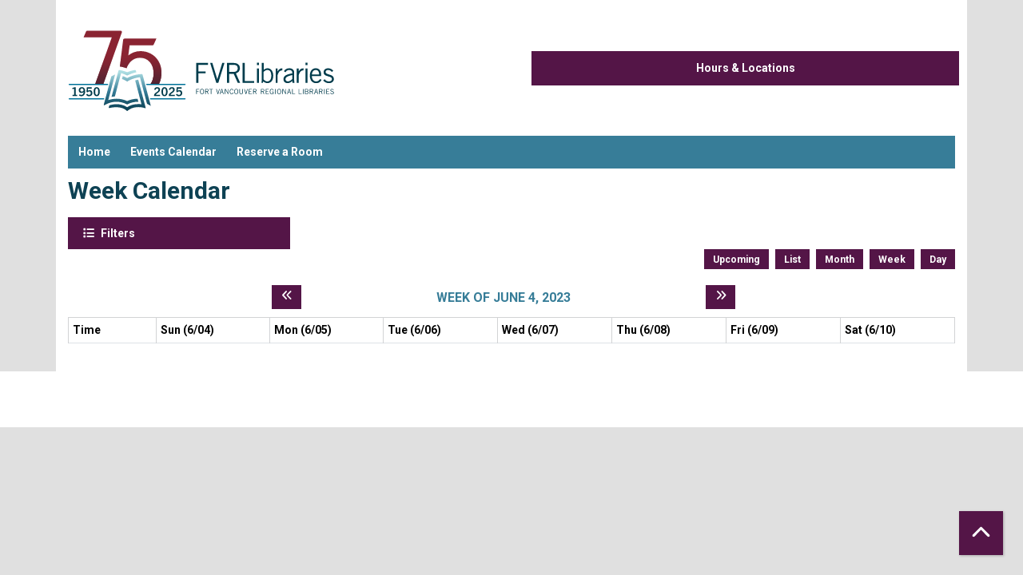

--- FILE ---
content_type: text/html; charset=UTF-8
request_url: https://fvrl.librarymarket.com/events/week/2023/06/07
body_size: 13652
content:
<!DOCTYPE html>
<html lang="en" dir="ltr" prefix="og: https://ogp.me/ns#">
  <head>
    <meta charset="utf-8" />
<meta name="description" content="Our mission is to strengthen our communities through knowledge, experiences, and creativity." />
<link rel="canonical" href="https://fvrl.librarymarket.com/events/week/2023/06/07" />
<link rel="image_src" href="https://fvrl.librarymarket.com/themes/custom/lm_custom_site_theme/logo.svg" />
<meta property="og:site_name" content="Fort Vancouver Regional Libraries" />
<meta property="og:type" content="website" />
<meta property="og:url" content="https://fvrl.librarymarket.com/events/week/2023/06/07" />
<meta property="og:title" content="Week Calendar | Fort Vancouver Regional Libraries" />
<meta property="og:description" content="Our mission is to strengthen our communities through knowledge, experiences, and creativity." />
<meta property="og:image" content="https://fvrl.librarymarket.com/themes/custom/lm_custom_site_theme/logo.svg" />
<meta name="twitter:card" content="summary" />
<meta name="twitter:title" content="Week Calendar | Fort Vancouver Regional Libraries" />
<meta name="twitter:description" content="Our mission is to strengthen our communities through knowledge, experiences, and creativity." />
<meta name="twitter:image" content="https://fvrl.librarymarket.com/themes/custom/lm_custom_site_theme/logo.svg" />
<meta name="Generator" content="Drupal 11 (https://www.drupal.org)" />
<meta name="MobileOptimized" content="width" />
<meta name="HandheldFriendly" content="true" />
<meta name="viewport" content="width=device-width, initial-scale=1.0" />
<link rel="icon" href="/sites/default/files/fvrl_favicon.ico" type="image/vnd.microsoft.icon" />

    <title>Week Calendar | Fort Vancouver Regional Libraries</title>
        <style>
      :root {
        --calendar-theme-external-link-content: "Opens\20 in\20 a\20 new\20 tab\3A \20 ";
      }
    </style>
    <link rel="stylesheet" media="all" href="/core/misc/components/progress.module.css?t9k132" />
<link rel="stylesheet" media="all" href="/core/misc/components/ajax-progress.module.css?t9k132" />
<link rel="stylesheet" media="all" href="/core/modules/system/css/components/align.module.css?t9k132" />
<link rel="stylesheet" media="all" href="/core/modules/system/css/components/container-inline.module.css?t9k132" />
<link rel="stylesheet" media="all" href="/core/modules/system/css/components/clearfix.module.css?t9k132" />
<link rel="stylesheet" media="all" href="/core/modules/system/css/components/hidden.module.css?t9k132" />
<link rel="stylesheet" media="all" href="/core/modules/system/css/components/js.module.css?t9k132" />
<link rel="stylesheet" media="all" href="/modules/custom/library_calendar/lc_calendar_theme/css/base.css?t9k132" />
<link rel="stylesheet" media="all" href="/modules/custom/library_calendar/lc_calendar_theme/css/state.css?t9k132" />
<link rel="stylesheet" media="all" href="/modules/custom/library_calendar/lc_calendar_theme/css/components/branch-selector.css?t9k132" />
<link rel="stylesheet" media="all" href="/modules/custom/library_calendar/lc_calendar_theme/css/components/calendar.css?t9k132" />
<link rel="stylesheet" media="all" href="/modules/custom/library_calendar/lc_calendar_theme/css/components/date-icon.css?t9k132" />
<link rel="stylesheet" media="all" href="/modules/custom/library_calendar/lc_calendar_theme/css/components/events.css?t9k132" />
<link rel="stylesheet" media="all" href="/modules/custom/library_calendar/lc_calendar_theme/css/components/event-card.css?t9k132" />
<link rel="stylesheet" media="all" href="/modules/custom/library_calendar/lc_calendar_theme/css/components/calendar-week.css?t9k132" />
<link rel="stylesheet" media="all" href="/modules/custom/library_calendar/lc_calendar_theme/css/components/form.css?t9k132" />
<link rel="stylesheet" media="all" href="/modules/custom/library_calendar/lc_calendar_theme/css/components/filters.css?t9k132" />
<link rel="stylesheet" media="all" href="/modules/custom/library_calendar/lc_calendar_theme/css/components/menu-tasks.css?t9k132" />
<link rel="stylesheet" media="all" href="/modules/custom/library_calendar/lc_core/css/extra_field.css?t9k132" />
<link rel="stylesheet" media="all" href="/modules/contrib/office_hours/css/office_hours.css?t9k132" />
<link rel="stylesheet" media="all" href="/themes/custom/calendar_theme/node_modules/%40fortawesome/fontawesome-free/css/all.min.css?t9k132" />
<link rel="stylesheet" media="all" href="/themes/custom/calendar_theme/css/style?t9k132" />

    
  </head>
    <body class="path-events path-not-content no-js" data-bs-no-jquery>
        <a href="#main-content" class="visually-hidden focusable skip-link">
      Skip to main content
    </a>
    
      <div class="dialog-off-canvas-main-canvas" data-off-canvas-main-canvas>
    
<header class="header">
      <div class="container main-container">
      <div class="row">
                  <div class="col-12 col-lg-6 branding-col">
              <div>
    
<div id="block-calendar-theme-branding" class="block block-system block-system-branding-block">
  
    
        
              
    <a class="site-logo" href="/index.php/" rel="home">
      <img src="/sites/default/files/fvrl_logo.svg" alt="Homepage of Fort Vancouver Regional Libraries" fetchpriority="high">
    </a>
  </div>

  </div>

          </div>
        
                  <div class="col-12 col-lg-6 header-content-col">
              <div class="header-content-container">
    
<div id="block-calendar-theme-branchselect" class="block block-lc-branch-select block-lc-branch-select-block">
  
    
      


    
<div class="lc-branch-select">
    <div class="lc-branch-select__wrapper lc-branch-select__wrapper--select lc-branch-select__wrapper--open">
    <div class="lc-branch-select__content-container">
      
              
                  <button class="button lc-branch-select__collapse" type="button">
            Hours &amp; Locations
          </button>
        
        <div class="lc-branch-select__collapsed-wrapper">
                              
  
  
  <div class="lc-branch-select__header js-form-item form-group js-form-type-select form-item- js-form-item- form-no-label">
      <label for="lc-branch-selector" class="visually-hidden form-label">Branch Selector</label>
        
<select name="lc-branch-selector" class="lc-branch-select__select-input form-select form-control" id="lc-branch-selector"><option value="434">Online</option><option value="86">Battle Ground Community Library</option><option value="87">Cascade Park Community Library</option><option value="88">Goldendale Community Library</option><option value="89">Goldendale/Klickitat Bookmobile</option><option value="90">La Center Community Library</option><option value="91">North Bonneville Community Library</option><option value="93">Ridgefield Community Library</option><option value="94">Skamania/Klickitat Bookmobile</option><option value="95">Stevenson Community Library</option><option value="96">Three Creeks Community Library</option><option value="97">Vancouver Community Library</option><option value="98">Vancouver Mall Library</option><option value="99">Washougal Community Library</option><option value="100">White Salmon Valley Community Library</option><option value="101">Woodland Community Library</option><option value="102">Yacolt Library Express</option><option value="103">Yale Valley Community Library</option><option value="80">Off-site</option><option value="92">Operations Center</option></select>
        </div>


  
          
          <div class="lc-branch-select__content">
            <div>
  
      <h2><a href="/branch/online">
            <div class="field field-container field--name-name field--type-string field--label-hidden field-item">Online</div>
      </a></h2>
    
  

<div class="lc-branch-select__branch lc-branch-select__branch--434" data-branch="434">
  <div class="lc-branch-select__branch--hidden-region">
    
<div class="block block-layout-builder block-field-blocktaxonomy-termlc-library-branchfield-lc-branch-hours">
  
    
      
      <div class="field field-container field--name-field-lc-branch-hours field--type-office-hours field--label-hidden field-items">
              <div class="field-item"><div class="office-hours office-hours office-hours-status--closed"><div class="office-hours__item"><span class="office-hours__item-comments">Closed</span><span><br /></span></div></div></div>
          </div>
  
  </div>

  </div>
  <div class="lc-branch-selector-content-row">
    <div class="lc-branch-selector-content-col">
      <div>
        
<div class="block block-layout-builder block-field-blocktaxonomy-termlc-library-branchfield-lc-phone-number">
  
    
      
            <div class="field field-container field--name-field-lc-phone-number field--type-telephone field--label-hidden field-item"><a href="tel:3609065000">(360) 906-5000</a></div>
      
  </div>

<div class="block block-layout-builder block-field-blocktaxonomy-termlc-library-branchfield-lc-address">
  
    
      
            <div class="field field-container field--name-field-lc-address field--type-address field--label-hidden field-item"><p class="address" translate="no"><span class="country">United States</span></p></div>
      
  </div>

<div class="block block-layout-builder block-extra-field-blocktaxonomy-termlc-library-branchmap-link">
  
    
      <a href="http://maps.google.com/?q=%2C%2B%2C%2B%2C%2B" target="_blank">View on Google Maps</a>
  </div>

      </div>
    </div>
    <div class="lc-branch-selector-content-col">
      <div>
        
<div class="block block-layout-builder block-field-blocktaxonomy-termlc-library-branchfield-lc-branch-hours">
  
    
      
      <div class="field field-container field--name-field-lc-branch-hours field--type-office-hours field--label-hidden field-items">
              <div class="field-item"><div class="office-hours office-hours office-hours-status--closed"><div class="office-hours__item"><span class="office-hours__item-label">Sun-Sat: </span><span class="office-hours__item-comments">Closed</span><span><br /></span></div></div></div>
          </div>
  
  </div>

      </div>
    </div>
  </div>
</div>

</div>
<div>
  
      <h2><a href="/branch/battle-ground-community-library">
            <div class="field field-container field--name-name field--type-string field--label-hidden field-item">Battle Ground Community Library</div>
      </a></h2>
    
  

<div class="lc-branch-select__branch lc-branch-select__branch--86" data-branch="86">
  <div class="lc-branch-select__branch--hidden-region">
    
<div class="block block-layout-builder block-field-blocktaxonomy-termlc-library-branchfield-lc-branch-hours">
  
    
      
      <div class="field field-container field--name-field-lc-branch-hours field--type-office-hours field--label-hidden field-items">
              <div class="field-item"><div class="office-hours office-hours office-hours-status--closed"><div class="office-hours__item"><span class="office-hours__item-slots">9:00am-7:00pm</span><span><br /></span></div></div></div>
          </div>
  
  </div>

  </div>
  <div class="lc-branch-selector-content-row">
    <div class="lc-branch-selector-content-col">
      <div>
        
<div class="block block-layout-builder block-field-blocktaxonomy-termlc-library-branchfield-lc-phone-number">
  
    
      
            <div class="field field-container field--name-field-lc-phone-number field--type-telephone field--label-hidden field-item"><a href="tel:3609065000">(360) 906-5000</a></div>
      
  </div>

<div class="block block-layout-builder block-field-blocktaxonomy-termlc-library-branchfield-lc-address">
  
    
      
            <div class="field field-container field--name-field-lc-address field--type-address field--label-hidden field-item"><p class="address" translate="no"><span class="organization">Battle Ground Community Library</span><br>
<span class="address-line1">1207 SE 8th Way</span><br>
<span class="locality">Battle Ground</span>, <span class="administrative-area">WA</span> <span class="postal-code">98604</span><br>
<span class="country">United States</span></p></div>
      
  </div>

<div class="block block-layout-builder block-extra-field-blocktaxonomy-termlc-library-branchmap-link">
  
    
      <a href="http://maps.google.com/?q=1207%20SE%208th%20Way%2C%2BBattle%20Ground%2C%2BWA%2C%2B98604" target="_blank">View on Google Maps</a>
  </div>

      </div>
    </div>
    <div class="lc-branch-selector-content-col">
      <div>
        
<div class="block block-layout-builder block-field-blocktaxonomy-termlc-library-branchfield-lc-branch-hours">
  
    
      
      <div class="field field-container field--name-field-lc-branch-hours field--type-office-hours field--label-hidden field-items">
              <div class="field-item"><div class="office-hours office-hours office-hours-status--closed"><div class="office-hours__item"><span class="office-hours__item-label">Sun: </span><span class="office-hours__item-comments">Closed</span><span><br /></span></div><div class="office-hours__item"><span class="office-hours__item-label">Mon-Thu: </span><span class="office-hours__item-slots">9:00am-7:00pm</span><span><br /></span></div><div class="office-hours__item"><span class="office-hours__item-label">Fri-Sat: </span><span class="office-hours__item-slots">10:00am-6:00pm</span><span><br /></span></div></div></div>
          </div>
  
  </div>

      </div>
    </div>
  </div>
</div>

</div>
<div>
  
      <h2><a href="/branch/cascade-park-community-library">
            <div class="field field-container field--name-name field--type-string field--label-hidden field-item">Cascade Park Community Library</div>
      </a></h2>
    
  

<div class="lc-branch-select__branch lc-branch-select__branch--87" data-branch="87">
  <div class="lc-branch-select__branch--hidden-region">
    
<div class="block block-layout-builder block-field-blocktaxonomy-termlc-library-branchfield-lc-branch-hours">
  
    
      
      <div class="field field-container field--name-field-lc-branch-hours field--type-office-hours field--label-hidden field-items">
              <div class="field-item"><div class="office-hours office-hours office-hours-status--closed"><div class="office-hours__item"><span class="office-hours__item-slots">9:00am-8:00pm</span><span><br /></span></div></div></div>
          </div>
  
  </div>

  </div>
  <div class="lc-branch-selector-content-row">
    <div class="lc-branch-selector-content-col">
      <div>
        
<div class="block block-layout-builder block-field-blocktaxonomy-termlc-library-branchfield-lc-phone-number">
  
    
      
            <div class="field field-container field--name-field-lc-phone-number field--type-telephone field--label-hidden field-item"><a href="tel:3609065000">(360) 906-5000</a></div>
      
  </div>

<div class="block block-layout-builder block-field-blocktaxonomy-termlc-library-branchfield-lc-address">
  
    
      
            <div class="field field-container field--name-field-lc-address field--type-address field--label-hidden field-item"><p class="address" translate="no"><span class="organization">Cascade Park Community Library</span><br>
<span class="address-line1">600 NE 136th Avenue</span><br>
<span class="locality">Vancouver</span>, <span class="administrative-area">WA</span> <span class="postal-code">98684</span><br>
<span class="country">United States</span></p></div>
      
  </div>

<div class="block block-layout-builder block-extra-field-blocktaxonomy-termlc-library-branchmap-link">
  
    
      <a href="http://maps.google.com/?q=600%20NE%20136th%20Avenue%2C%2BVancouver%2C%2BWA%2C%2B98684" target="_blank">View on Google Maps</a>
  </div>

      </div>
    </div>
    <div class="lc-branch-selector-content-col">
      <div>
        
<div class="block block-layout-builder block-field-blocktaxonomy-termlc-library-branchfield-lc-branch-hours">
  
    
      
      <div class="field field-container field--name-field-lc-branch-hours field--type-office-hours field--label-hidden field-items">
              <div class="field-item"><div class="office-hours office-hours office-hours-status--closed"><div class="office-hours__item"><span class="office-hours__item-label">Sun: </span><span class="office-hours__item-comments">Closed</span><span><br /></span></div><div class="office-hours__item"><span class="office-hours__item-label">Mon-Thu: </span><span class="office-hours__item-slots">9:00am-8:00pm</span><span><br /></span></div><div class="office-hours__item"><span class="office-hours__item-label">Fri-Sat: </span><span class="office-hours__item-slots">9:00am-6:00pm</span><span><br /></span></div></div></div>
          </div>
  
  </div>

      </div>
    </div>
  </div>
</div>

</div>
<div>
  
      <h2><a href="/branch/goldendale-community-library">
            <div class="field field-container field--name-name field--type-string field--label-hidden field-item">Goldendale Community Library</div>
      </a></h2>
    
  

<div class="lc-branch-select__branch lc-branch-select__branch--88" data-branch="88">
  <div class="lc-branch-select__branch--hidden-region">
    
<div class="block block-layout-builder block-field-blocktaxonomy-termlc-library-branchfield-lc-branch-hours">
  
    
      
      <div class="field field-container field--name-field-lc-branch-hours field--type-office-hours field--label-hidden field-items">
              <div class="field-item"><div class="office-hours office-hours office-hours-status--closed"><div class="office-hours__item"><span class="office-hours__item-slots">10:00am-6:00pm</span><span><br /></span></div></div></div>
          </div>
  
  </div>

  </div>
  <div class="lc-branch-selector-content-row">
    <div class="lc-branch-selector-content-col">
      <div>
        
<div class="block block-layout-builder block-field-blocktaxonomy-termlc-library-branchfield-lc-phone-number">
  
    
      
            <div class="field field-container field--name-field-lc-phone-number field--type-telephone field--label-hidden field-item"><a href="tel:5097734487">(509) 773-4487</a></div>
      
  </div>

<div class="block block-layout-builder block-field-blocktaxonomy-termlc-library-branchfield-lc-address">
  
    
      
            <div class="field field-container field--name-field-lc-address field--type-address field--label-hidden field-item"><p class="address" translate="no"><span class="organization">Goldendale Community Library</span><br>
<span class="address-line1">131 W Burgen St</span><br>
<span class="locality">Goldendale</span>, <span class="administrative-area">WA</span> <span class="postal-code">98620</span><br>
<span class="country">United States</span></p></div>
      
  </div>

<div class="block block-layout-builder block-extra-field-blocktaxonomy-termlc-library-branchmap-link">
  
    
      <a href="http://maps.google.com/?q=131%20W%20Burgen%20St%2C%2BGoldendale%2C%2BWA%2C%2B98620" target="_blank">View on Google Maps</a>
  </div>

      </div>
    </div>
    <div class="lc-branch-selector-content-col">
      <div>
        
<div class="block block-layout-builder block-field-blocktaxonomy-termlc-library-branchfield-lc-branch-hours">
  
    
      
      <div class="field field-container field--name-field-lc-branch-hours field--type-office-hours field--label-hidden field-items">
              <div class="field-item"><div class="office-hours office-hours office-hours-status--closed"><div class="office-hours__item"><span class="office-hours__item-label">Sun: </span><span class="office-hours__item-comments">Closed</span><span><br /></span></div><div class="office-hours__item"><span class="office-hours__item-label">Mon: </span><span class="office-hours__item-slots">10:00am-6:00pm</span><span><br /></span></div><div class="office-hours__item"><span class="office-hours__item-label">Tue: </span><span class="office-hours__item-slots">9:00am-6:00pm</span><span><br /></span></div><div class="office-hours__item"><span class="office-hours__item-label">Wed: </span><span class="office-hours__item-slots">10:00am-6:00pm</span><span><br /></span></div><div class="office-hours__item"><span class="office-hours__item-label">Thu: </span><span class="office-hours__item-slots">9:00am-6:00pm</span><span><br /></span></div><div class="office-hours__item"><span class="office-hours__item-label">Fri-Sat: </span><span class="office-hours__item-slots">10:00am-6:00pm</span><span><br /></span></div></div></div>
          </div>
  
  </div>

      </div>
    </div>
  </div>
</div>

</div>
<div>
  
      <h2><a href="/branch/goldendaleklickitat-bookmobile">
            <div class="field field-container field--name-name field--type-string field--label-hidden field-item">Goldendale/Klickitat Bookmobile</div>
      </a></h2>
    
  

<div class="lc-branch-select__branch lc-branch-select__branch--89" data-branch="89">
  <div class="lc-branch-select__branch--hidden-region">
    
<div class="block block-layout-builder block-field-blocktaxonomy-termlc-library-branchfield-lc-branch-hours">
  
    
      
      <div class="field field-container field--name-field-lc-branch-hours field--type-office-hours field--label-hidden field-items">
              <div class="field-item"><div class="office-hours office-hours office-hours-status--closed"><div class="office-hours__item"><span class="office-hours__item-comments">Closed</span><span><br /></span></div></div></div>
          </div>
  
  </div>

  </div>
  <div class="lc-branch-selector-content-row">
    <div class="lc-branch-selector-content-col">
      <div>
        
<div class="block block-layout-builder block-field-blocktaxonomy-termlc-library-branchfield-lc-phone-number">
  
    
      
            <div class="field field-container field--name-field-lc-phone-number field--type-telephone field--label-hidden field-item"><a href="tel:5097734487">(509) 773-4487</a></div>
      
  </div>

<div class="block block-layout-builder block-field-blocktaxonomy-termlc-library-branchfield-lc-address">
  
    
      
            <div class="field field-container field--name-field-lc-address field--type-address field--label-hidden field-item"><p class="address" translate="no"><span class="address-line1">131 W Burgen St</span><br>
<span class="locality">Goldendale</span>, <span class="administrative-area">WA</span> <span class="postal-code">98620</span><br>
<span class="country">United States</span></p></div>
      
  </div>

<div class="block block-layout-builder block-extra-field-blocktaxonomy-termlc-library-branchmap-link">
  
    
      <a href="http://maps.google.com/?q=131%20W%20Burgen%20St%2C%2BGoldendale%2C%2BWA%2C%2B98620" target="_blank">View on Google Maps</a>
  </div>

      </div>
    </div>
    <div class="lc-branch-selector-content-col">
      <div>
        
<div class="block block-layout-builder block-field-blocktaxonomy-termlc-library-branchfield-lc-branch-hours">
  
    
      
      <div class="field field-container field--name-field-lc-branch-hours field--type-office-hours field--label-hidden field-items">
              <div class="field-item"><div class="office-hours office-hours office-hours-status--closed"><div class="office-hours__item"><span class="office-hours__item-label">Sun-Sat: </span><span class="office-hours__item-comments">Closed</span><span><br /></span></div></div></div>
          </div>
  
  </div>

      </div>
    </div>
  </div>
</div>

</div>
<div>
  
      <h2><a href="/branch/la-center-community-library">
            <div class="field field-container field--name-name field--type-string field--label-hidden field-item">La Center Community Library</div>
      </a></h2>
    
  

<div class="lc-branch-select__branch lc-branch-select__branch--90" data-branch="90">
  <div class="lc-branch-select__branch--hidden-region">
    
<div class="block block-layout-builder block-field-blocktaxonomy-termlc-library-branchfield-lc-branch-hours">
  
    
      
      <div class="field field-container field--name-field-lc-branch-hours field--type-office-hours field--label-hidden field-items">
              <div class="field-item"><div class="office-hours office-hours office-hours-status--closed"><div class="office-hours__item"><span class="office-hours__item-slots">10:00am-6:00pm</span><span><br /></span></div></div></div>
          </div>
  
  </div>

  </div>
  <div class="lc-branch-selector-content-row">
    <div class="lc-branch-selector-content-col">
      <div>
        
<div class="block block-layout-builder block-field-blocktaxonomy-termlc-library-branchfield-lc-phone-number">
  
    
      
            <div class="field field-container field--name-field-lc-phone-number field--type-telephone field--label-hidden field-item"><a href="tel:3609064760">(360) 906-4760</a></div>
      
  </div>

<div class="block block-layout-builder block-field-blocktaxonomy-termlc-library-branchfield-lc-address">
  
    
      
            <div class="field field-container field--name-field-lc-address field--type-address field--label-hidden field-item"><p class="address" translate="no"><span class="organization">La Center Community Library</span><br>
<span class="address-line1">1411 NE Lockwood Creek Road</span><br>
<span class="locality">La Center</span>, <span class="administrative-area">WA</span> <span class="postal-code">98629</span><br>
<span class="country">United States</span></p></div>
      
  </div>

<div class="block block-layout-builder block-extra-field-blocktaxonomy-termlc-library-branchmap-link">
  
    
      <a href="http://maps.google.com/?q=1411%20NE%20Lockwood%20Creek%20Road%2C%2BLa%20Center%2C%2BWA%2C%2B98629" target="_blank">View on Google Maps</a>
  </div>

      </div>
    </div>
    <div class="lc-branch-selector-content-col">
      <div>
        
<div class="block block-layout-builder block-field-blocktaxonomy-termlc-library-branchfield-lc-branch-hours">
  
    
      
      <div class="field field-container field--name-field-lc-branch-hours field--type-office-hours field--label-hidden field-items">
              <div class="field-item"><div class="office-hours office-hours office-hours-status--closed"><div class="office-hours__item"><span class="office-hours__item-label">Sun: </span><span class="office-hours__item-comments">Closed</span><span><br /></span></div><div class="office-hours__item"><span class="office-hours__item-label">Mon-Sat: </span><span class="office-hours__item-slots">10:00am-6:00pm</span><span><br /></span></div></div></div>
          </div>
  
  </div>

      </div>
    </div>
  </div>
</div>

</div>
<div>
  
      <h2><a href="/branch/north-bonneville-community-library">
            <div class="field field-container field--name-name field--type-string field--label-hidden field-item">North Bonneville Community Library</div>
      </a></h2>
    
  

<div class="lc-branch-select__branch lc-branch-select__branch--91" data-branch="91">
  <div class="lc-branch-select__branch--hidden-region">
    
<div class="block block-layout-builder block-field-blocktaxonomy-termlc-library-branchfield-lc-branch-hours">
  
    
      
      <div class="field field-container field--name-field-lc-branch-hours field--type-office-hours field--label-hidden field-items">
              <div class="field-item"><div class="office-hours office-hours office-hours-status--closed"><div class="office-hours__item"><span class="office-hours__item-slots">2:00pm-5:00pm</span><span><br /></span></div></div></div>
          </div>
  
  </div>

  </div>
  <div class="lc-branch-selector-content-row">
    <div class="lc-branch-selector-content-col">
      <div>
        
<div class="block block-layout-builder block-field-blocktaxonomy-termlc-library-branchfield-lc-phone-number">
  
    
      
            <div class="field field-container field--name-field-lc-phone-number field--type-telephone field--label-hidden field-item"><a href="tel:8885462707">(888) 546-2707</a></div>
      
  </div>

<div class="block block-layout-builder block-field-blocktaxonomy-termlc-library-branchfield-lc-address">
  
    
      
            <div class="field field-container field--name-field-lc-address field--type-address field--label-hidden field-item"><p class="address" translate="no"><span class="organization">North Bonneville Community Library</span><br>
<span class="address-line1">214 CBD Mall</span><br>
<span class="address-line2">Inside City Hall</span><br>
<span class="locality">North Bonneville</span>, <span class="administrative-area">WA</span> <span class="postal-code">98639</span><br>
<span class="country">United States</span></p></div>
      
  </div>

<div class="block block-layout-builder block-extra-field-blocktaxonomy-termlc-library-branchmap-link">
  
    
      <a href="http://maps.google.com/?q=214%20CBD%20Mall%2C%2BNorth%20Bonneville%2C%2BWA%2C%2B98639" target="_blank">View on Google Maps</a>
  </div>

      </div>
    </div>
    <div class="lc-branch-selector-content-col">
      <div>
        
<div class="block block-layout-builder block-field-blocktaxonomy-termlc-library-branchfield-lc-branch-hours">
  
    
      
      <div class="field field-container field--name-field-lc-branch-hours field--type-office-hours field--label-hidden field-items">
              <div class="field-item"><div class="office-hours office-hours office-hours-status--closed"><div class="office-hours__item"><span class="office-hours__item-label">Sun-Tue: </span><span class="office-hours__item-comments">Closed</span><span><br /></span></div><div class="office-hours__item"><span class="office-hours__item-label">Wed: </span><span class="office-hours__item-slots">2:00pm-5:00pm</span><span><br /></span></div><div class="office-hours__item"><span class="office-hours__item-label">Thu: </span><span class="office-hours__item-comments">Closed</span><span><br /></span></div><div class="office-hours__item"><span class="office-hours__item-label">Fri: </span><span class="office-hours__item-slots">2:00pm-5:00pm</span><span><br /></span></div><div class="office-hours__item"><span class="office-hours__item-label">Sat: </span><span class="office-hours__item-comments">Closed</span><span><br /></span></div></div></div>
          </div>
  
  </div>

      </div>
    </div>
  </div>
</div>

</div>
<div>
  
      <h2><a href="/branch/ridgefield-community-library">
            <div class="field field-container field--name-name field--type-string field--label-hidden field-item">Ridgefield Community Library</div>
      </a></h2>
    
  

<div class="lc-branch-select__branch lc-branch-select__branch--93" data-branch="93">
  <div class="lc-branch-select__branch--hidden-region">
    
<div class="block block-layout-builder block-field-blocktaxonomy-termlc-library-branchfield-lc-branch-hours">
  
    
      
      <div class="field field-container field--name-field-lc-branch-hours field--type-office-hours field--label-hidden field-items">
              <div class="field-item"><div class="office-hours office-hours office-hours-status--closed"><div class="office-hours__item"><span class="office-hours__item-slots">10:00am-7:00pm</span><span><br /></span></div></div></div>
          </div>
  
  </div>

  </div>
  <div class="lc-branch-selector-content-row">
    <div class="lc-branch-selector-content-col">
      <div>
        
<div class="block block-layout-builder block-field-blocktaxonomy-termlc-library-branchfield-lc-phone-number">
  
    
      
            <div class="field field-container field--name-field-lc-phone-number field--type-telephone field--label-hidden field-item"><a href="tel:3609064770">(360) 906-4770</a></div>
      
  </div>

<div class="block block-layout-builder block-field-blocktaxonomy-termlc-library-branchfield-lc-address">
  
    
      
            <div class="field field-container field--name-field-lc-address field--type-address field--label-hidden field-item"><p class="address" translate="no"><span class="organization">Ridgefield Community Library</span><br>
<span class="address-line1">210 North Main Avenue</span><br>
<span class="locality">Ridgefield</span>, <span class="administrative-area">WA</span> <span class="postal-code">98642</span><br>
<span class="country">United States</span></p></div>
      
  </div>

<div class="block block-layout-builder block-extra-field-blocktaxonomy-termlc-library-branchmap-link">
  
    
      <a href="http://maps.google.com/?q=210%20North%20Main%20Avenue%2C%2BRidgefield%2C%2BWA%2C%2B98642" target="_blank">View on Google Maps</a>
  </div>

      </div>
    </div>
    <div class="lc-branch-selector-content-col">
      <div>
        
<div class="block block-layout-builder block-field-blocktaxonomy-termlc-library-branchfield-lc-branch-hours">
  
    
      
      <div class="field field-container field--name-field-lc-branch-hours field--type-office-hours field--label-hidden field-items">
              <div class="field-item"><div class="office-hours office-hours office-hours-status--closed"><div class="office-hours__item"><span class="office-hours__item-label">Sun: </span><span class="office-hours__item-comments">Closed</span><span><br /></span></div><div class="office-hours__item"><span class="office-hours__item-label">Mon: </span><span class="office-hours__item-slots">10:00am-6:00pm</span><span><br /></span></div><div class="office-hours__item"><span class="office-hours__item-label">Tue-Wed: </span><span class="office-hours__item-slots">10:00am-7:00pm</span><span><br /></span></div><div class="office-hours__item"><span class="office-hours__item-label">Thu-Sat: </span><span class="office-hours__item-slots">10:00am-6:00pm</span><span><br /></span></div></div></div>
          </div>
  
  </div>

      </div>
    </div>
  </div>
</div>

</div>
<div>
  
      <h2><a href="/branch/skamaniaklickitat-bookmobile">
            <div class="field field-container field--name-name field--type-string field--label-hidden field-item">Skamania/Klickitat Bookmobile</div>
      </a></h2>
    
  

<div class="lc-branch-select__branch lc-branch-select__branch--94" data-branch="94">
  <div class="lc-branch-select__branch--hidden-region">
    
<div class="block block-layout-builder block-field-blocktaxonomy-termlc-library-branchfield-lc-branch-hours">
  
    
      
      <div class="field field-container field--name-field-lc-branch-hours field--type-office-hours field--label-hidden field-items">
              <div class="field-item"><div class="office-hours office-hours office-hours-status--closed"><div class="office-hours__item"><span class="office-hours__item-comments">Closed</span><span><br /></span></div></div></div>
          </div>
  
  </div>

  </div>
  <div class="lc-branch-selector-content-row">
    <div class="lc-branch-selector-content-col">
      <div>
        
<div class="block block-layout-builder block-field-blocktaxonomy-termlc-library-branchfield-lc-phone-number">
  
    
      
            <div class="field field-container field--name-field-lc-phone-number field--type-telephone field--label-hidden field-item"><a href="tel:5094275471">(509) 427-5471</a></div>
      
  </div>

<div class="block block-layout-builder block-field-blocktaxonomy-termlc-library-branchfield-lc-address">
  
    
      
            <div class="field field-container field--name-field-lc-address field--type-address field--label-hidden field-item"><p class="address" translate="no"><span class="address-line1">120 NW Vancouver Avenue</span><br>
<span class="locality">Stevenson</span>, <span class="administrative-area">WA</span> <span class="postal-code">98648</span><br>
<span class="country">United States</span></p></div>
      
  </div>

<div class="block block-layout-builder block-extra-field-blocktaxonomy-termlc-library-branchmap-link">
  
    
      <a href="http://maps.google.com/?q=120%20NW%20Vancouver%20Avenue%2C%2BStevenson%2C%2BWA%2C%2B98648" target="_blank">View on Google Maps</a>
  </div>

      </div>
    </div>
    <div class="lc-branch-selector-content-col">
      <div>
        
<div class="block block-layout-builder block-field-blocktaxonomy-termlc-library-branchfield-lc-branch-hours">
  
    
      
      <div class="field field-container field--name-field-lc-branch-hours field--type-office-hours field--label-hidden field-items">
              <div class="field-item"><div class="office-hours office-hours office-hours-status--closed"><div class="office-hours__item"><span class="office-hours__item-label">Sun-Sat: </span><span class="office-hours__item-comments">Closed</span><span><br /></span></div></div></div>
          </div>
  
  </div>

      </div>
    </div>
  </div>
</div>

</div>
<div>
  
      <h2><a href="/branch/stevenson-community-library">
            <div class="field field-container field--name-name field--type-string field--label-hidden field-item">Stevenson Community Library</div>
      </a></h2>
    
  

<div class="lc-branch-select__branch lc-branch-select__branch--95" data-branch="95">
  <div class="lc-branch-select__branch--hidden-region">
    
<div class="block block-layout-builder block-field-blocktaxonomy-termlc-library-branchfield-lc-branch-hours">
  
    
      
      <div class="field field-container field--name-field-lc-branch-hours field--type-office-hours field--label-hidden field-items">
              <div class="field-item"><div class="office-hours office-hours office-hours-status--closed"><div class="office-hours__item"><span class="office-hours__item-slots">10:00am-6:00pm</span><span><br /></span></div></div></div>
          </div>
  
  </div>

  </div>
  <div class="lc-branch-selector-content-row">
    <div class="lc-branch-selector-content-col">
      <div>
        
<div class="block block-layout-builder block-field-blocktaxonomy-termlc-library-branchfield-lc-phone-number">
  
    
      
            <div class="field field-container field--name-field-lc-phone-number field--type-telephone field--label-hidden field-item"><a href="tel:5094275471">(509) 427-5471</a></div>
      
  </div>

<div class="block block-layout-builder block-field-blocktaxonomy-termlc-library-branchfield-lc-address">
  
    
      
            <div class="field field-container field--name-field-lc-address field--type-address field--label-hidden field-item"><p class="address" translate="no"><span class="organization">Stevenson Community Library</span><br>
<span class="address-line1">120 NW Vancouver Avenue</span><br>
<span class="locality">Stevenson</span>, <span class="administrative-area">WA</span> <span class="postal-code">98648</span><br>
<span class="country">United States</span></p></div>
      
  </div>

<div class="block block-layout-builder block-extra-field-blocktaxonomy-termlc-library-branchmap-link">
  
    
      <a href="http://maps.google.com/?q=120%20NW%20Vancouver%20Avenue%2C%2BStevenson%2C%2BWA%2C%2B98648" target="_blank">View on Google Maps</a>
  </div>

      </div>
    </div>
    <div class="lc-branch-selector-content-col">
      <div>
        
<div class="block block-layout-builder block-field-blocktaxonomy-termlc-library-branchfield-lc-branch-hours">
  
    
      
      <div class="field field-container field--name-field-lc-branch-hours field--type-office-hours field--label-hidden field-items">
              <div class="field-item"><div class="office-hours office-hours office-hours-status--closed"><div class="office-hours__item"><span class="office-hours__item-label">Sun: </span><span class="office-hours__item-comments">Closed</span><span><br /></span></div><div class="office-hours__item"><span class="office-hours__item-label">Mon-Sat: </span><span class="office-hours__item-slots">10:00am-6:00pm</span><span><br /></span></div></div></div>
          </div>
  
  </div>

      </div>
    </div>
  </div>
</div>

</div>
<div>
  
      <h2><a href="/branch/three-creeks-community-library">
            <div class="field field-container field--name-name field--type-string field--label-hidden field-item">Three Creeks Community Library</div>
      </a></h2>
    
  

<div class="lc-branch-select__branch lc-branch-select__branch--96" data-branch="96">
  <div class="lc-branch-select__branch--hidden-region">
    
<div class="block block-layout-builder block-field-blocktaxonomy-termlc-library-branchfield-lc-branch-hours">
  
    
      
      <div class="field field-container field--name-field-lc-branch-hours field--type-office-hours field--label-hidden field-items">
              <div class="field-item"><div class="office-hours office-hours office-hours-status--closed"><div class="office-hours__item"><span class="office-hours__item-slots">9:00am-7:00pm</span><span><br /></span></div></div></div>
          </div>
  
  </div>

  </div>
  <div class="lc-branch-selector-content-row">
    <div class="lc-branch-selector-content-col">
      <div>
        
<div class="block block-layout-builder block-field-blocktaxonomy-termlc-library-branchfield-lc-phone-number">
  
    
      
            <div class="field field-container field--name-field-lc-phone-number field--type-telephone field--label-hidden field-item"><a href="tel:3609064790">(360) 906-4790</a></div>
      
  </div>

<div class="block block-layout-builder block-field-blocktaxonomy-termlc-library-branchfield-lc-address">
  
    
      
            <div class="field field-container field--name-field-lc-address field--type-address field--label-hidden field-item"><p class="address" translate="no"><span class="organization">Three Creeks Community Library</span><br>
<span class="address-line1">800-C NE Tenney Road</span><br>
<span class="locality">Vancouver</span>, <span class="administrative-area">WA</span> <span class="postal-code">98685</span><br>
<span class="country">United States</span></p></div>
      
  </div>

<div class="block block-layout-builder block-extra-field-blocktaxonomy-termlc-library-branchmap-link">
  
    
      <a href="http://maps.google.com/?q=800-C%20NE%20Tenney%20Road%2C%2BVancouver%2C%2BWA%2C%2B98685" target="_blank">View on Google Maps</a>
  </div>

      </div>
    </div>
    <div class="lc-branch-selector-content-col">
      <div>
        
<div class="block block-layout-builder block-field-blocktaxonomy-termlc-library-branchfield-lc-branch-hours">
  
    
      
      <div class="field field-container field--name-field-lc-branch-hours field--type-office-hours field--label-hidden field-items">
              <div class="field-item"><div class="office-hours office-hours office-hours-status--closed"><div class="office-hours__item"><span class="office-hours__item-label">Sun: </span><span class="office-hours__item-comments">Closed</span><span><br /></span></div><div class="office-hours__item"><span class="office-hours__item-label">Mon-Thu: </span><span class="office-hours__item-slots">9:00am-7:00pm</span><span><br /></span></div><div class="office-hours__item"><span class="office-hours__item-label">Fri-Sat: </span><span class="office-hours__item-slots">10:00am-6:00pm</span><span><br /></span></div></div></div>
          </div>
  
  </div>

      </div>
    </div>
  </div>
</div>

</div>
<div>
  
      <h2><a href="/branch/vancouver-community-library">
            <div class="field field-container field--name-name field--type-string field--label-hidden field-item">Vancouver Community Library</div>
      </a></h2>
    
  

<div class="lc-branch-select__branch lc-branch-select__branch--97" data-branch="97">
  <div class="lc-branch-select__branch--hidden-region">
    
<div class="block block-layout-builder block-field-blocktaxonomy-termlc-library-branchfield-lc-branch-hours">
  
    
      
      <div class="field field-container field--name-field-lc-branch-hours field--type-office-hours field--label-hidden field-items">
              <div class="field-item"><div class="office-hours office-hours office-hours-status--closed"><div class="office-hours__item"><span class="office-hours__item-slots">9:00am-7:00pm</span><span><br /></span></div></div></div>
          </div>
  
  </div>

  </div>
  <div class="lc-branch-selector-content-row">
    <div class="lc-branch-selector-content-col">
      <div>
        
<div class="block block-layout-builder block-field-blocktaxonomy-termlc-library-branchfield-lc-phone-number">
  
    
      
            <div class="field field-container field--name-field-lc-phone-number field--type-telephone field--label-hidden field-item"><a href="tel:3609065000">(360) 906-5000</a></div>
      
  </div>

<div class="block block-layout-builder block-field-blocktaxonomy-termlc-library-branchfield-lc-address">
  
    
      
            <div class="field field-container field--name-field-lc-address field--type-address field--label-hidden field-item"><p class="address" translate="no"><span class="organization">Vancouver Community Library</span><br>
<span class="address-line1">901 C Street</span><br>
<span class="locality">Vancouver</span>, <span class="administrative-area">WA</span> <span class="postal-code">98660</span><br>
<span class="country">United States</span></p></div>
      
  </div>

<div class="block block-layout-builder block-extra-field-blocktaxonomy-termlc-library-branchmap-link">
  
    
      <a href="http://maps.google.com/?q=901%20C%20Street%2C%2BVancouver%2C%2BWA%2C%2B98660" target="_blank">View on Google Maps</a>
  </div>

      </div>
    </div>
    <div class="lc-branch-selector-content-col">
      <div>
        
<div class="block block-layout-builder block-field-blocktaxonomy-termlc-library-branchfield-lc-branch-hours">
  
    
      
      <div class="field field-container field--name-field-lc-branch-hours field--type-office-hours field--label-hidden field-items">
              <div class="field-item"><div class="office-hours office-hours office-hours-status--closed"><div class="office-hours__item"><span class="office-hours__item-label">Sun-Mon: </span><span class="office-hours__item-slots">10:00am-6:00pm</span><span><br /></span></div><div class="office-hours__item"><span class="office-hours__item-label">Tue-Thu: </span><span class="office-hours__item-slots">9:00am-7:00pm</span><span><br /></span></div><div class="office-hours__item"><span class="office-hours__item-label">Fri-Sat: </span><span class="office-hours__item-slots">10:00am-6:00pm</span><span><br /></span></div></div></div>
          </div>
  
  </div>

      </div>
    </div>
  </div>
</div>

</div>
<div>
  
      <h2><a href="/branch/vancouver-mall-library">
            <div class="field field-container field--name-name field--type-string field--label-hidden field-item">Vancouver Mall Library</div>
      </a></h2>
    
  

<div class="lc-branch-select__branch lc-branch-select__branch--98" data-branch="98">
  <div class="lc-branch-select__branch--hidden-region">
    
<div class="block block-layout-builder block-field-blocktaxonomy-termlc-library-branchfield-lc-branch-hours">
  
    
      
      <div class="field field-container field--name-field-lc-branch-hours field--type-office-hours field--label-hidden field-items">
              <div class="field-item"><div class="office-hours office-hours office-hours-status--closed"><div class="office-hours__item"><span class="office-hours__item-slots">11:00am-7:00pm</span><span><br /></span></div></div></div>
          </div>
  
  </div>

  </div>
  <div class="lc-branch-selector-content-row">
    <div class="lc-branch-selector-content-col">
      <div>
        
<div class="block block-layout-builder block-field-blocktaxonomy-termlc-library-branchfield-lc-phone-number">
  
    
      
            <div class="field field-container field--name-field-lc-phone-number field--type-telephone field--label-hidden field-item"><a href="tel:3609065000">(360) 906-5000</a></div>
      
  </div>

<div class="block block-layout-builder block-field-blocktaxonomy-termlc-library-branchfield-lc-address">
  
    
      
            <div class="field field-container field--name-field-lc-address field--type-address field--label-hidden field-item"><p class="address" translate="no"><span class="organization">Vancouver Mall Library</span><br>
<span class="address-line1">8700 NE Vancouver Mall Drive</span><br>
<span class="address-line2">Suite 285</span><br>
<span class="locality">Vancouver</span>, <span class="administrative-area">WA</span> <span class="postal-code">98662</span><br>
<span class="country">United States</span></p></div>
      
  </div>

<div class="block block-layout-builder block-extra-field-blocktaxonomy-termlc-library-branchmap-link">
  
    
      <a href="http://maps.google.com/?q=45.6582341%2C-122.5819308" target="_blank">View on Google Maps</a>
  </div>

      </div>
    </div>
    <div class="lc-branch-selector-content-col">
      <div>
        
<div class="block block-layout-builder block-field-blocktaxonomy-termlc-library-branchfield-lc-branch-hours">
  
    
      
      <div class="field field-container field--name-field-lc-branch-hours field--type-office-hours field--label-hidden field-items">
              <div class="field-item"><div class="office-hours office-hours office-hours-status--closed"><div class="office-hours__item"><span class="office-hours__item-label">Sun: </span><span class="office-hours__item-slots">11:00am-6:00pm</span><span><br /></span></div><div class="office-hours__item"><span class="office-hours__item-label">Mon-Thu: </span><span class="office-hours__item-slots">11:00am-7:00pm</span><span><br /></span></div><div class="office-hours__item"><span class="office-hours__item-label">Fri: </span><span class="office-hours__item-slots">11:00am-6:00pm</span><span><br /></span></div><div class="office-hours__item"><span class="office-hours__item-label">Sat: </span><span class="office-hours__item-slots">10:00am-6:00pm</span><span><br /></span></div></div></div>
          </div>
  
  </div>

      </div>
    </div>
  </div>
</div>

</div>
<div>
  
      <h2><a href="/branch/washougal-community-library">
            <div class="field field-container field--name-name field--type-string field--label-hidden field-item">Washougal Community Library</div>
      </a></h2>
    
  

<div class="lc-branch-select__branch lc-branch-select__branch--99" data-branch="99">
  <div class="lc-branch-select__branch--hidden-region">
    
<div class="block block-layout-builder block-field-blocktaxonomy-termlc-library-branchfield-lc-branch-hours">
  
    
      
      <div class="field field-container field--name-field-lc-branch-hours field--type-office-hours field--label-hidden field-items">
              <div class="field-item"><div class="office-hours office-hours office-hours-status--closed"><div class="office-hours__item"><span class="office-hours__item-slots">10:00am-6:00pm</span><span><br /></span></div></div></div>
          </div>
  
  </div>

  </div>
  <div class="lc-branch-selector-content-row">
    <div class="lc-branch-selector-content-col">
      <div>
        
<div class="block block-layout-builder block-field-blocktaxonomy-termlc-library-branchfield-lc-phone-number">
  
    
      
            <div class="field field-container field--name-field-lc-phone-number field--type-telephone field--label-hidden field-item"><a href="tel:3609064860">(360) 906-4860</a></div>
      
  </div>

<div class="block block-layout-builder block-field-blocktaxonomy-termlc-library-branchfield-lc-address">
  
    
      
            <div class="field field-container field--name-field-lc-address field--type-address field--label-hidden field-item"><p class="address" translate="no"><span class="organization">Washougal Community Library</span><br>
<span class="address-line1">1661 C Street</span><br>
<span class="locality">Washougal</span>, <span class="administrative-area">WA</span> <span class="postal-code">98671</span><br>
<span class="country">United States</span></p></div>
      
  </div>

<div class="block block-layout-builder block-extra-field-blocktaxonomy-termlc-library-branchmap-link">
  
    
      <a href="http://maps.google.com/?q=1661%20C%20Street%2C%2BWashougal%2C%2BWA%2C%2B98671" target="_blank">View on Google Maps</a>
  </div>

      </div>
    </div>
    <div class="lc-branch-selector-content-col">
      <div>
        
<div class="block block-layout-builder block-field-blocktaxonomy-termlc-library-branchfield-lc-branch-hours">
  
    
      
      <div class="field field-container field--name-field-lc-branch-hours field--type-office-hours field--label-hidden field-items">
              <div class="field-item"><div class="office-hours office-hours office-hours-status--closed"><div class="office-hours__item"><span class="office-hours__item-label">Sun: </span><span class="office-hours__item-comments">Closed</span><span><br /></span></div><div class="office-hours__item"><span class="office-hours__item-label">Mon-Sat: </span><span class="office-hours__item-slots">10:00am-6:00pm</span><span><br /></span></div></div></div>
          </div>
  
  </div>

      </div>
    </div>
  </div>
</div>

</div>
<div>
  
      <h2><a href="/branch/white-salmon-valley-community-library">
            <div class="field field-container field--name-name field--type-string field--label-hidden field-item">White Salmon Valley Community Library</div>
      </a></h2>
    
  

<div class="lc-branch-select__branch lc-branch-select__branch--100" data-branch="100">
  <div class="lc-branch-select__branch--hidden-region">
    
<div class="block block-layout-builder block-field-blocktaxonomy-termlc-library-branchfield-lc-branch-hours">
  
    
      
      <div class="field field-container field--name-field-lc-branch-hours field--type-office-hours field--label-hidden field-items">
              <div class="field-item"><div class="office-hours office-hours office-hours-status--closed"><div class="office-hours__item"><span class="office-hours__item-slots">10:00am-6:00pm</span><span><br /></span></div></div></div>
          </div>
  
  </div>

  </div>
  <div class="lc-branch-selector-content-row">
    <div class="lc-branch-selector-content-col">
      <div>
        
<div class="block block-layout-builder block-field-blocktaxonomy-termlc-library-branchfield-lc-phone-number">
  
    
      
            <div class="field field-container field--name-field-lc-phone-number field--type-telephone field--label-hidden field-item"><a href="tel:5094931132">(509) 493-1132</a></div>
      
  </div>

<div class="block block-layout-builder block-field-blocktaxonomy-termlc-library-branchfield-lc-address">
  
    
      
            <div class="field field-container field--name-field-lc-address field--type-address field--label-hidden field-item"><p class="address" translate="no"><span class="organization">White Salmon Valley Community Library</span><br>
<span class="address-line1">77 NE Wauna Avenue</span><br>
<span class="locality">White Salmon</span>, <span class="administrative-area">WA</span> <span class="postal-code">98672</span><br>
<span class="country">United States</span></p></div>
      
  </div>

<div class="block block-layout-builder block-extra-field-blocktaxonomy-termlc-library-branchmap-link">
  
    
      <a href="http://maps.google.com/?q=77%20NE%20Wauna%20Avenue%2C%2BWhite%20Salmon%2C%2BWA%2C%2B98672" target="_blank">View on Google Maps</a>
  </div>

      </div>
    </div>
    <div class="lc-branch-selector-content-col">
      <div>
        
<div class="block block-layout-builder block-field-blocktaxonomy-termlc-library-branchfield-lc-branch-hours">
  
    
      
      <div class="field field-container field--name-field-lc-branch-hours field--type-office-hours field--label-hidden field-items">
              <div class="field-item"><div class="office-hours office-hours office-hours-status--closed"><div class="office-hours__item"><span class="office-hours__item-label">Sun: </span><span class="office-hours__item-comments">Closed</span><span><br /></span></div><div class="office-hours__item"><span class="office-hours__item-label">Mon-Sat: </span><span class="office-hours__item-slots">10:00am-6:00pm</span><span><br /></span></div></div></div>
          </div>
  
  </div>

      </div>
    </div>
  </div>
</div>

</div>
<div>
  
      <h2><a href="/branch/woodland-community-library">
            <div class="field field-container field--name-name field--type-string field--label-hidden field-item">Woodland Community Library</div>
      </a></h2>
    
  

<div class="lc-branch-select__branch lc-branch-select__branch--101" data-branch="101">
  <div class="lc-branch-select__branch--hidden-region">
    
<div class="block block-layout-builder block-field-blocktaxonomy-termlc-library-branchfield-lc-branch-hours">
  
    
      
      <div class="field field-container field--name-field-lc-branch-hours field--type-office-hours field--label-hidden field-items">
              <div class="field-item"><div class="office-hours office-hours office-hours-status--closed"><div class="office-hours__item"><span class="office-hours__item-slots">10:00am-6:00pm</span><span><br /></span></div></div></div>
          </div>
  
  </div>

  </div>
  <div class="lc-branch-selector-content-row">
    <div class="lc-branch-selector-content-col">
      <div>
        
<div class="block block-layout-builder block-field-blocktaxonomy-termlc-library-branchfield-lc-phone-number">
  
    
      
            <div class="field field-container field--name-field-lc-phone-number field--type-telephone field--label-hidden field-item"><a href="tel:3609064830">(360) 906-4830</a></div>
      
  </div>

<div class="block block-layout-builder block-field-blocktaxonomy-termlc-library-branchfield-lc-address">
  
    
      
            <div class="field field-container field--name-field-lc-address field--type-address field--label-hidden field-item"><p class="address" translate="no"><span class="organization">Woodland Community Library</span><br>
<span class="address-line1">411 Lakeshore Drive</span><br>
<span class="locality">Woodland</span>, <span class="administrative-area">WA</span> <span class="postal-code">98674</span><br>
<span class="country">United States</span></p></div>
      
  </div>

<div class="block block-layout-builder block-extra-field-blocktaxonomy-termlc-library-branchmap-link">
  
    
      <a href="http://maps.google.com/?q=411%20Lakeshore%20Drive%2C%2BWoodland%2C%2BWA%2C%2B98674" target="_blank">View on Google Maps</a>
  </div>

      </div>
    </div>
    <div class="lc-branch-selector-content-col">
      <div>
        
<div class="block block-layout-builder block-field-blocktaxonomy-termlc-library-branchfield-lc-branch-hours">
  
    
      
      <div class="field field-container field--name-field-lc-branch-hours field--type-office-hours field--label-hidden field-items">
              <div class="field-item"><div class="office-hours office-hours office-hours-status--closed"><div class="office-hours__item"><span class="office-hours__item-label">Sun: </span><span class="office-hours__item-comments">Closed</span><span><br /></span></div><div class="office-hours__item"><span class="office-hours__item-label">Mon-Sat: </span><span class="office-hours__item-slots">10:00am-6:00pm</span><span><br /></span></div></div></div>
          </div>
  
  </div>

      </div>
    </div>
  </div>
</div>

</div>
<div>
  
      <h2><a href="/branch/yacolt-library-express">
            <div class="field field-container field--name-name field--type-string field--label-hidden field-item">Yacolt Library Express</div>
      </a></h2>
    
  

<div class="lc-branch-select__branch lc-branch-select__branch--102" data-branch="102">
  <div class="lc-branch-select__branch--hidden-region">
    
<div class="block block-layout-builder block-field-blocktaxonomy-termlc-library-branchfield-lc-branch-hours">
  
    
      
      <div class="field field-container field--name-field-lc-branch-hours field--type-office-hours field--label-hidden field-items">
              <div class="field-item"><div class="office-hours office-hours office-hours-status--closed"><div class="office-hours__item"><span class="office-hours__item-slots">9:00am-7:00pm</span><span><br /></span></div></div></div>
          </div>
  
  </div>

  </div>
  <div class="lc-branch-selector-content-row">
    <div class="lc-branch-selector-content-col">
      <div>
        
<div class="block block-layout-builder block-field-blocktaxonomy-termlc-library-branchfield-lc-phone-number">
  
    
      
            <div class="field field-container field--name-field-lc-phone-number field--type-telephone field--label-hidden field-item"><a href="tel:3609065000">(360) 906-5000</a></div>
      
  </div>

<div class="block block-layout-builder block-field-blocktaxonomy-termlc-library-branchfield-lc-address">
  
    
      
            <div class="field field-container field--name-field-lc-address field--type-address field--label-hidden field-item"><p class="address" translate="no"><span class="organization">Old Yacolt Town Hall</span><br>
<span class="address-line1">105 E Yacolt Road</span><br>
<span class="locality">Yacolt</span>, <span class="administrative-area">WA</span> <span class="postal-code">98675</span><br>
<span class="country">United States</span></p></div>
      
  </div>

<div class="block block-layout-builder block-extra-field-blocktaxonomy-termlc-library-branchmap-link">
  
    
      <a href="http://maps.google.com/?q=105%20E%20Yacolt%20Road%2C%2BYacolt%2C%2BWA%2C%2B98675" target="_blank">View on Google Maps</a>
  </div>

      </div>
    </div>
    <div class="lc-branch-selector-content-col">
      <div>
        
<div class="block block-layout-builder block-field-blocktaxonomy-termlc-library-branchfield-lc-branch-hours">
  
    
      
      <div class="field field-container field--name-field-lc-branch-hours field--type-office-hours field--label-hidden field-items">
              <div class="field-item"><div class="office-hours office-hours office-hours-status--closed"><div class="office-hours__item"><span class="office-hours__item-label">Sun: </span><span class="office-hours__item-slots">10:00am-6:00pm</span><span><br /></span></div><div class="office-hours__item"><span class="office-hours__item-label">Mon: </span><span class="office-hours__item-slots">9:00am-6:00pm</span><span><br /></span></div><div class="office-hours__item"><span class="office-hours__item-label">Tue-Thu: </span><span class="office-hours__item-slots">9:00am-7:00pm</span><span><br /></span></div><div class="office-hours__item"><span class="office-hours__item-label">Fri-Sat: </span><span class="office-hours__item-slots">10:00am-6:00pm</span><span><br /></span></div></div></div>
          </div>
  
  </div>

      </div>
    </div>
  </div>
</div>

</div>
<div>
  
      <h2><a href="/branch/yale-valley-community-library">
            <div class="field field-container field--name-name field--type-string field--label-hidden field-item">Yale Valley Community Library</div>
      </a></h2>
    
  

<div class="lc-branch-select__branch lc-branch-select__branch--103" data-branch="103">
  <div class="lc-branch-select__branch--hidden-region">
    
<div class="block block-layout-builder block-field-blocktaxonomy-termlc-library-branchfield-lc-branch-hours">
  
    
      
      <div class="field field-container field--name-field-lc-branch-hours field--type-office-hours field--label-hidden field-items">
              <div class="field-item"><div class="office-hours office-hours office-hours-status--closed"><div class="office-hours__item"><span class="office-hours__item-slots">9:00am-7:00pm</span><span><br /></span></div></div></div>
          </div>
  
  </div>

  </div>
  <div class="lc-branch-selector-content-row">
    <div class="lc-branch-selector-content-col">
      <div>
        
<div class="block block-layout-builder block-field-blocktaxonomy-termlc-library-branchfield-lc-phone-number">
  
    
      
            <div class="field field-container field--name-field-lc-phone-number field--type-telephone field--label-hidden field-item"><a href="tel:3609065000">(360) 906-5000</a></div>
      
  </div>

<div class="block block-layout-builder block-field-blocktaxonomy-termlc-library-branchfield-lc-address">
  
    
      
            <div class="field field-container field--name-field-lc-address field--type-address field--label-hidden field-item"><p class="address" translate="no"><span class="address-line1">11700 Lewis River Road</span><br>
<span class="locality">Ariel</span>, <span class="administrative-area">WA</span> <span class="postal-code">98603</span><br>
<span class="country">United States</span></p></div>
      
  </div>

<div class="block block-layout-builder block-extra-field-blocktaxonomy-termlc-library-branchmap-link">
  
    
      <a href="http://maps.google.com/?q=11700%20Lewis%20River%20Road%2C%2BAriel%2C%2BWA%2C%2B98603" target="_blank">View on Google Maps</a>
  </div>

      </div>
    </div>
    <div class="lc-branch-selector-content-col">
      <div>
        
<div class="block block-layout-builder block-field-blocktaxonomy-termlc-library-branchfield-lc-branch-hours">
  
    
      
      <div class="field field-container field--name-field-lc-branch-hours field--type-office-hours field--label-hidden field-items">
              <div class="field-item"><div class="office-hours office-hours office-hours-status--closed"><div class="office-hours__item"><span class="office-hours__item-label">Sun: </span><span class="office-hours__item-slots">10:00am-6:00pm</span><span><br /></span></div><div class="office-hours__item"><span class="office-hours__item-label">Mon: </span><span class="office-hours__item-slots">9:00am-6:00pm</span><span><br /></span></div><div class="office-hours__item"><span class="office-hours__item-label">Tue-Thu: </span><span class="office-hours__item-slots">9:00am-7:00pm</span><span><br /></span></div><div class="office-hours__item"><span class="office-hours__item-label">Fri-Sat: </span><span class="office-hours__item-slots">10:00am-6:00pm</span><span><br /></span></div></div></div>
          </div>
  
  </div>

      </div>
    </div>
  </div>
</div>

</div>
<div>
  
      <h2><a href="/branch/site">
            <div class="field field-container field--name-name field--type-string field--label-hidden field-item">Off-site</div>
      </a></h2>
    
  

<div class="lc-branch-select__branch lc-branch-select__branch--80" data-branch="80">
  <div class="lc-branch-select__branch--hidden-region">
    
<div class="block block-layout-builder block-field-blocktaxonomy-termlc-library-branchfield-lc-branch-hours">
  
    
      
      <div class="field field-container field--name-field-lc-branch-hours field--type-office-hours field--label-hidden field-items">
              <div class="field-item"><div class="office-hours office-hours office-hours-status--closed"><div class="office-hours__item"><span class="office-hours__item-comments">Closed</span><span><br /></span></div></div></div>
          </div>
  
  </div>

  </div>
  <div class="lc-branch-selector-content-row">
    <div class="lc-branch-selector-content-col">
      <div>
        
<div class="block block-layout-builder block-field-blocktaxonomy-termlc-library-branchfield-lc-phone-number">
  
    
      
            <div class="field field-container field--name-field-lc-phone-number field--type-telephone field--label-hidden field-item"><a href="tel:3609065000">(360) 906-5000</a></div>
      
  </div>

<div class="block block-layout-builder block-field-blocktaxonomy-termlc-library-branchfield-lc-address">
  
    
      
            <div class="field field-container field--name-field-lc-address field--type-address field--label-hidden field-item"><p class="address" translate="no"><span class="country">United States</span></p></div>
      
  </div>

<div class="block block-layout-builder block-extra-field-blocktaxonomy-termlc-library-branchmap-link">
  
    
      <a href="http://maps.google.com/?q=%2C%2B%2C%2B%2C%2B" target="_blank">View on Google Maps</a>
  </div>

      </div>
    </div>
    <div class="lc-branch-selector-content-col">
      <div>
        
<div class="block block-layout-builder block-field-blocktaxonomy-termlc-library-branchfield-lc-branch-hours">
  
    
      
      <div class="field field-container field--name-field-lc-branch-hours field--type-office-hours field--label-hidden field-items">
              <div class="field-item"><div class="office-hours office-hours office-hours-status--closed"><div class="office-hours__item"><span class="office-hours__item-label">Sun-Sat: </span><span class="office-hours__item-comments">Closed</span><span><br /></span></div></div></div>
          </div>
  
  </div>

      </div>
    </div>
  </div>
</div>

</div>
<div>
  
      <h2><a href="/branch/operations-center">
            <div class="field field-container field--name-name field--type-string field--label-hidden field-item">Operations Center</div>
      </a></h2>
    
  

<div class="lc-branch-select__branch lc-branch-select__branch--92" data-branch="92">
  <div class="lc-branch-select__branch--hidden-region">
    
<div class="block block-layout-builder block-field-blocktaxonomy-termlc-library-branchfield-lc-branch-hours">
  
    
      
      <div class="field field-container field--name-field-lc-branch-hours field--type-office-hours field--label-hidden field-items">
              <div class="field-item"><div class="office-hours office-hours office-hours-status--closed"><div class="office-hours__item"><span class="office-hours__item-slots">9:00am-5:00pm</span><span><br /></span></div></div></div>
          </div>
  
  </div>

  </div>
  <div class="lc-branch-selector-content-row">
    <div class="lc-branch-selector-content-col">
      <div>
        
<div class="block block-layout-builder block-field-blocktaxonomy-termlc-library-branchfield-lc-phone-number">
  
    
      
            <div class="field field-container field--name-field-lc-phone-number field--type-telephone field--label-hidden field-item"><a href="tel:3609065000">(360) 906-5000</a></div>
      
  </div>

<div class="block block-layout-builder block-field-blocktaxonomy-termlc-library-branchfield-lc-address">
  
    
      
            <div class="field field-container field--name-field-lc-address field--type-address field--label-hidden field-item"><p class="address" translate="no"><span class="organization">Operations Center</span><br>
<span class="address-line1">2018 Grand Boulevard</span><br>
<span class="locality">Vancouver</span>, <span class="administrative-area">WA</span> <span class="postal-code">98661</span><br>
<span class="country">United States</span></p></div>
      
  </div>

<div class="block block-layout-builder block-extra-field-blocktaxonomy-termlc-library-branchmap-link">
  
    
      <a href="http://maps.google.com/?q=2018%20Grand%20Boulevard%2C%2BVancouver%2C%2BWA%2C%2B98661" target="_blank">View on Google Maps</a>
  </div>

      </div>
    </div>
    <div class="lc-branch-selector-content-col">
      <div>
        
<div class="block block-layout-builder block-field-blocktaxonomy-termlc-library-branchfield-lc-branch-hours">
  
    
      
      <div class="field field-container field--name-field-lc-branch-hours field--type-office-hours field--label-hidden field-items">
              <div class="field-item"><div class="office-hours office-hours office-hours-status--closed"><div class="office-hours__item"><span class="office-hours__item-label">Sun: </span><span class="office-hours__item-comments">Closed</span><span><br /></span></div><div class="office-hours__item"><span class="office-hours__item-label">Mon-Fri: </span><span class="office-hours__item-slots">9:00am-5:00pm</span><span><br /></span></div><div class="office-hours__item"><span class="office-hours__item-label">Sat: </span><span class="office-hours__item-comments">Closed</span><span><br /></span></div></div></div>
          </div>
  
  </div>

      </div>
    </div>
  </div>
</div>

</div>

          </div>
        </div>
          </div>
  </div>
</div>

  </div>

  </div>

          </div>
              </div>
    </div>
  
    <div>
    
<div class="container main-container">
  <a href="#block-calendar-theme-main-menu-skip-link" class="visually-hidden focusable skip-link">
    Skip navigation
  </a>

  <nav id="block-calendar-theme-main-menu" class="navbar navbar-expand-lg" role="navigation" aria-labelledby="block-calendar-theme-main-menu-heading">
    <div class="container-fluid px-lg-0">
                                
      <h2 class="visually-hidden" id="block-calendar-theme-main-menu-heading">Main navigation</h2>
      

            <button aria-controls="block-calendar-theme-main-menu-collapse" aria-expanded="false" class="navbar-toggler" data-bs-target="#block-calendar-theme-main-menu-collapse" data-bs-toggle="collapse" type="button">
        <i class="fas fa-bars"></i>

        <span class="visually-hidden">
          Toggle        </span>

        Main Menu      </button>

      <div class="collapse navbar-collapse mt-2 mt-lg-0" id="block-calendar-theme-main-menu-collapse">
                  
              <ul class="nav navbar-nav">
              
      
      <li class="nav-item">
        <a href="https://www.fvrl.org" class="nav-link">Home</a>
              </li>
          
      
      <li class="nav-item">
        <a href="/index.php/events/month" class="nav-link" data-drupal-link-system-path="events/month">Events Calendar</a>
              </li>
          
      
      <li class="nav-item">
        <a href="/index.php/reserve-room" class="nav-link" data-drupal-link-system-path="node/1">Reserve a Room</a>
              </li>
        </ul>
  


              </div>
    </div>
  </nav>
  <a id="block-calendar-theme-main-menu-skip-link" tabindex="-1"></a>
</div>

  </div>

</header>

<main role="main" class="content-container container main-container">
  <a id="main-content" tabindex="-1"></a>

    <div>
    <div data-drupal-messages-fallback class="hidden"></div>

<div id="block-calendar-theme-page-title" class="block block-core block-page-title-block">
  
    
      
  <h1 class="mb-4">Week Calendar</h1>


  </div>

<div id="block-calendar-theme-content" class="block block-system block-system-main-block">
  
    
      <form class="lc-form lc-form--calendar-filters lc-form--has-filters clearfix" data-drupal-selector="lc-calendar-filter-form" action="/events/week/2023/06/07" method="post" id="lc-calendar-filter-form" accept-charset="UTF-8">
  <div class="lc-form__header js-form-wrapper form-wrapper" data-drupal-selector="edit-header" id="edit-header"><a href="#" class="button js-lc-form__toggle--filter lc-form__toggle lc-form__toggle--filter" data-drupal-selector="edit-menu-toggle"><span class="visually-hidden" data-drupal-selector="edit-0">Toggle</span>
Filters</a>
</div>
<div class="collapsed lc-form__filters js-form-wrapper form-wrapper" data-drupal-selector="edit-filters" id="edit-filters"><div class="lc-form__filters-container js-form-wrapper form-wrapper" data-drupal-selector="edit-container" id="edit-container"><div class="js-form-item form-group js-form-type-textfield form-item-keywords js-form-item-keywords">
      <label for="edit-keywords" class="form-label">Keyword Search</label>
        
<input data-drupal-selector="edit-keywords" type="text" id="edit-keywords" name="keywords" value="" size="60" maxlength="128" class="form-text form-control" />

        </div>
<details class="color-coding js-form-wrapper form-wrapper" data-drupal-selector="edit-age-groups" id="edit-age-groups" open="open">
  <summary role="button" aria-controls="edit-age-groups" aria-expanded="true">For</summary><fieldset data-drupal-selector="edit-age-groups" id="edit-age-groups--2--wrapper" class="fieldgroup form-composite js-form-item form-item js-form-wrapper form-wrapper">
      <legend>
    <span class="visually-hidden fieldset-legend">For</span>
  </legend>
  <div class="fieldset-wrapper">
            <div id="edit-age-groups--2" class="form-checkboxes"><div id="age-groups-25" data-current="25" data-parent="0" style="--color: #ee2c37;" class="lc-checkbox-wrapper lc-checkbox-wrapper--babies--toddlers lc-checkbox-wrapper--tid-25 lc-checkbox-wrapper--depth-0 js-form-item form-group js-form-type-checkbox form-item-age-groups-25 js-form-item-age-groups-25 form-check">
        
<input data-drupal-selector="edit-age-groups-25" type="checkbox" id="edit-age-groups-25" name="age_groups[25]" value="25" class="form-checkbox form-check-input" />

        <label for="edit-age-groups-25" class="option form-check-label form-label">Babies &amp; Toddlers</label>
      </div>
<div id="age-groups-26" data-current="26" data-parent="0" style="--color: #8c2131;" class="lc-checkbox-wrapper lc-checkbox-wrapper--preschoolers lc-checkbox-wrapper--tid-26 lc-checkbox-wrapper--depth-0 js-form-item form-group js-form-type-checkbox form-item-age-groups-26 js-form-item-age-groups-26 form-check">
        
<input data-drupal-selector="edit-age-groups-26" type="checkbox" id="edit-age-groups-26" name="age_groups[26]" value="26" class="form-checkbox form-check-input" />

        <label for="edit-age-groups-26" class="option form-check-label form-label">Preschoolers</label>
      </div>
<div id="age-groups-105" data-current="105" data-parent="0" style="--color: #f89c24;" class="lc-checkbox-wrapper lc-checkbox-wrapper--kids lc-checkbox-wrapper--tid-105 lc-checkbox-wrapper--depth-0 js-form-item form-group js-form-type-checkbox form-item-age-groups-105 js-form-item-age-groups-105 form-check">
        
<input data-drupal-selector="edit-age-groups-105" type="checkbox" id="edit-age-groups-105" name="age_groups[105]" value="105" class="form-checkbox form-check-input" />

        <label for="edit-age-groups-105" class="option form-check-label form-label">Kids</label>
      </div>
<div id="age-groups-104" data-current="104" data-parent="0" style="--color: #ffce00;" class="lc-checkbox-wrapper lc-checkbox-wrapper--tweens lc-checkbox-wrapper--tid-104 lc-checkbox-wrapper--depth-0 js-form-item form-group js-form-type-checkbox form-item-age-groups-104 js-form-item-age-groups-104 form-check">
        
<input data-drupal-selector="edit-age-groups-104" type="checkbox" id="edit-age-groups-104" name="age_groups[104]" value="104" class="form-checkbox form-check-input" />

        <label for="edit-age-groups-104" class="option form-check-label form-label">Tweens</label>
      </div>
<div id="age-groups-27" data-current="27" data-parent="0" style="--color: #9acd32;" class="lc-checkbox-wrapper lc-checkbox-wrapper--teens lc-checkbox-wrapper--tid-27 lc-checkbox-wrapper--depth-0 js-form-item form-group js-form-type-checkbox form-item-age-groups-27 js-form-item-age-groups-27 form-check">
        
<input data-drupal-selector="edit-age-groups-27" type="checkbox" id="edit-age-groups-27" name="age_groups[27]" value="27" class="form-checkbox form-check-input" />

        <label for="edit-age-groups-27" class="option form-check-label form-label">Teens</label>
      </div>
<div id="age-groups-28" data-current="28" data-parent="0" style="--color: #aa1f62;" class="lc-checkbox-wrapper lc-checkbox-wrapper--adults lc-checkbox-wrapper--tid-28 lc-checkbox-wrapper--depth-0 js-form-item form-group js-form-type-checkbox form-item-age-groups-28 js-form-item-age-groups-28 form-check">
        
<input data-drupal-selector="edit-age-groups-28" type="checkbox" id="edit-age-groups-28" name="age_groups[28]" value="28" class="form-checkbox form-check-input" />

        <label for="edit-age-groups-28" class="option form-check-label form-label">Adults</label>
      </div>
</div>

              </div>
</fieldset>

  
</details>
<details data-drupal-selector="edit-program-types" id="edit-program-types" class="js-form-wrapper form-wrapper">
  <summary role="button" aria-controls="edit-program-types" aria-expanded="false">Program Type</summary><fieldset data-drupal-selector="edit-program-types" id="edit-program-types--2--wrapper" class="fieldgroup form-composite js-form-item form-item js-form-wrapper form-wrapper">
      <legend>
    <span class="visually-hidden fieldset-legend">Program Type</span>
  </legend>
  <div class="fieldset-wrapper">
            <div id="edit-program-types--2" class="form-checkboxes"><div id="program-types-522" data-current="522" data-parent="0" style="" class="lc-checkbox-wrapper lc-checkbox-wrapper--_5th-anniversary lc-checkbox-wrapper--tid-522 lc-checkbox-wrapper--depth-0 js-form-item form-group js-form-type-checkbox form-item-program-types-522 js-form-item-program-types-522 form-check">
        
<input data-drupal-selector="edit-program-types-522" type="checkbox" id="edit-program-types-522" name="program_types[522]" value="522" class="form-checkbox form-check-input" />

        <label for="edit-program-types-522" class="option form-check-label form-label">75th Anniversary</label>
      </div>
<div id="program-types-467" data-current="467" data-parent="0" style="" class="lc-checkbox-wrapper lc-checkbox-wrapper--summer-at-your-library lc-checkbox-wrapper--tid-467 lc-checkbox-wrapper--depth-0 js-form-item form-group js-form-type-checkbox form-item-program-types-467 js-form-item-program-types-467 form-check">
        
<input data-drupal-selector="edit-program-types-467" type="checkbox" id="edit-program-types-467" name="program_types[467]" value="467" class="form-checkbox form-check-input" />

        <label for="edit-program-types-467" class="option form-check-label form-label">Summer at Your Library</label>
      </div>
<div id="program-types-71" data-current="71" data-parent="0" style="" class="lc-checkbox-wrapper lc-checkbox-wrapper--arts-crafts-diy lc-checkbox-wrapper--tid-71 lc-checkbox-wrapper--depth-0 js-form-item form-group js-form-type-checkbox form-item-program-types-71 js-form-item-program-types-71 form-check">
        
<input data-drupal-selector="edit-program-types-71" type="checkbox" id="edit-program-types-71" name="program_types[71]" value="71" class="form-checkbox form-check-input" />

        <label for="edit-program-types-71" class="option form-check-label form-label">Arts/Crafts/DIY</label>
      </div>
<div id="program-types-460" data-current="460" data-parent="0" style="" class="lc-checkbox-wrapper lc-checkbox-wrapper--author-event lc-checkbox-wrapper--tid-460 lc-checkbox-wrapper--depth-0 js-form-item form-group js-form-type-checkbox form-item-program-types-460 js-form-item-program-types-460 form-check">
        
<input data-drupal-selector="edit-program-types-460" type="checkbox" id="edit-program-types-460" name="program_types[460]" value="460" class="form-checkbox form-check-input" />

        <label for="edit-program-types-460" class="option form-check-label form-label">Author Event</label>
      </div>
<div id="program-types-69" data-current="69" data-parent="0" style="" class="lc-checkbox-wrapper lc-checkbox-wrapper--bookmobile-stop lc-checkbox-wrapper--tid-69 lc-checkbox-wrapper--depth-0 js-form-item form-group js-form-type-checkbox form-item-program-types-69 js-form-item-program-types-69 form-check">
        
<input data-drupal-selector="edit-program-types-69" type="checkbox" id="edit-program-types-69" name="program_types[69]" value="69" class="form-checkbox form-check-input" />

        <label for="edit-program-types-69" class="option form-check-label form-label">Bookmobile Stop</label>
      </div>
<div id="program-types-67" data-current="67" data-parent="0" style="" class="lc-checkbox-wrapper lc-checkbox-wrapper--book-group lc-checkbox-wrapper--tid-67 lc-checkbox-wrapper--depth-0 js-form-item form-group js-form-type-checkbox form-item-program-types-67 js-form-item-program-types-67 form-check">
        
<input data-drupal-selector="edit-program-types-67" type="checkbox" id="edit-program-types-67" name="program_types[67]" value="67" class="form-checkbox form-check-input" />

        <label for="edit-program-types-67" class="option form-check-label form-label">Book Group</label>
      </div>
<div id="program-types-68" data-current="68" data-parent="0" style="" class="lc-checkbox-wrapper lc-checkbox-wrapper--book-sale-fundraiser lc-checkbox-wrapper--tid-68 lc-checkbox-wrapper--depth-0 js-form-item form-group js-form-type-checkbox form-item-program-types-68 js-form-item-program-types-68 form-check">
        
<input data-drupal-selector="edit-program-types-68" type="checkbox" id="edit-program-types-68" name="program_types[68]" value="68" class="form-checkbox form-check-input" />

        <label for="edit-program-types-68" class="option form-check-label form-label">Book Sale/Fundraiser</label>
      </div>
<div id="program-types-70" data-current="70" data-parent="0" style="" class="lc-checkbox-wrapper lc-checkbox-wrapper--class-or-workshop lc-checkbox-wrapper--tid-70 lc-checkbox-wrapper--depth-0 js-form-item form-group js-form-type-checkbox form-item-program-types-70 js-form-item-program-types-70 form-check">
        
<input data-drupal-selector="edit-program-types-70" type="checkbox" id="edit-program-types-70" name="program_types[70]" value="70" class="form-checkbox form-check-input" />

        <label for="edit-program-types-70" class="option form-check-label form-label">Class or Workshop</label>
      </div>
<div id="program-types-464" data-current="464" data-parent="0" style="" class="lc-checkbox-wrapper lc-checkbox-wrapper--community-civic-engagement lc-checkbox-wrapper--tid-464 lc-checkbox-wrapper--depth-0 js-form-item form-group js-form-type-checkbox form-item-program-types-464 js-form-item-program-types-464 form-check">
        
<input data-drupal-selector="edit-program-types-464" type="checkbox" id="edit-program-types-464" name="program_types[464]" value="464" class="form-checkbox form-check-input" />

        <label for="edit-program-types-464" class="option form-check-label form-label">Community/Civic Engagement</label>
      </div>
<div id="program-types-465" data-current="465" data-parent="0" style="" class="lc-checkbox-wrapper lc-checkbox-wrapper--en-español lc-checkbox-wrapper--tid-465 lc-checkbox-wrapper--depth-0 js-form-item form-group js-form-type-checkbox form-item-program-types-465 js-form-item-program-types-465 form-check">
        
<input data-drupal-selector="edit-program-types-465" type="checkbox" id="edit-program-types-465" name="program_types[465]" value="465" class="form-checkbox form-check-input" />

        <label for="edit-program-types-465" class="option form-check-label form-label">En Español</label>
      </div>
<div id="program-types-72" data-current="72" data-parent="0" style="" class="lc-checkbox-wrapper lc-checkbox-wrapper--exhibit lc-checkbox-wrapper--tid-72 lc-checkbox-wrapper--depth-0 js-form-item form-group js-form-type-checkbox form-item-program-types-72 js-form-item-program-types-72 form-check">
        
<input data-drupal-selector="edit-program-types-72" type="checkbox" id="edit-program-types-72" name="program_types[72]" value="72" class="form-checkbox form-check-input" />

        <label for="edit-program-types-72" class="option form-check-label form-label">Exhibit</label>
      </div>
<div id="program-types-326" data-current="326" data-parent="0" style="" class="lc-checkbox-wrapper lc-checkbox-wrapper--friends-or-foundation lc-checkbox-wrapper--tid-326 lc-checkbox-wrapper--depth-0 js-form-item form-group js-form-type-checkbox form-item-program-types-326 js-form-item-program-types-326 form-check">
        
<input data-drupal-selector="edit-program-types-326" type="checkbox" id="edit-program-types-326" name="program_types[326]" value="326" class="form-checkbox form-check-input" />

        <label for="edit-program-types-326" class="option form-check-label form-label">Friends or Foundation</label>
      </div>
<div id="program-types-73" data-current="73" data-parent="0" style="" class="lc-checkbox-wrapper lc-checkbox-wrapper--games-or-fun lc-checkbox-wrapper--tid-73 lc-checkbox-wrapper--depth-0 js-form-item form-group js-form-type-checkbox form-item-program-types-73 js-form-item-program-types-73 form-check">
        
<input data-drupal-selector="edit-program-types-73" type="checkbox" id="edit-program-types-73" name="program_types[73]" value="73" class="form-checkbox form-check-input" />

        <label for="edit-program-types-73" class="option form-check-label form-label">Games or Fun</label>
      </div>
<div id="program-types-474" data-current="474" data-parent="0" style="" class="lc-checkbox-wrapper lc-checkbox-wrapper--health-wellness lc-checkbox-wrapper--tid-474 lc-checkbox-wrapper--depth-0 js-form-item form-group js-form-type-checkbox form-item-program-types-474 js-form-item-program-types-474 form-check">
        
<input data-drupal-selector="edit-program-types-474" type="checkbox" id="edit-program-types-474" name="program_types[474]" value="474" class="form-checkbox form-check-input" />

        <label for="edit-program-types-474" class="option form-check-label form-label">Health/Wellness</label>
      </div>
<div id="program-types-449" data-current="449" data-parent="0" style="" class="lc-checkbox-wrapper lc-checkbox-wrapper--hybrid-in-person-and-online lc-checkbox-wrapper--tid-449 lc-checkbox-wrapper--depth-0 js-form-item form-group js-form-type-checkbox form-item-program-types-449 js-form-item-program-types-449 form-check">
        
<input data-drupal-selector="edit-program-types-449" type="checkbox" id="edit-program-types-449" name="program_types[449]" value="449" class="form-checkbox form-check-input" />

        <label for="edit-program-types-449" class="option form-check-label form-label">Hybrid (in-person and online)</label>
      </div>
<div id="program-types-462" data-current="462" data-parent="0" style="" class="lc-checkbox-wrapper lc-checkbox-wrapper--language-learning lc-checkbox-wrapper--tid-462 lc-checkbox-wrapper--depth-0 js-form-item form-group js-form-type-checkbox form-item-program-types-462 js-form-item-program-types-462 form-check">
        
<input data-drupal-selector="edit-program-types-462" type="checkbox" id="edit-program-types-462" name="program_types[462]" value="462" class="form-checkbox form-check-input" />

        <label for="edit-program-types-462" class="option form-check-label form-label">Language Learning</label>
      </div>
<div id="program-types-74" data-current="74" data-parent="0" style="" class="lc-checkbox-wrapper lc-checkbox-wrapper--meeting lc-checkbox-wrapper--tid-74 lc-checkbox-wrapper--depth-0 js-form-item form-group js-form-type-checkbox form-item-program-types-74 js-form-item-program-types-74 form-check">
        
<input data-drupal-selector="edit-program-types-74" type="checkbox" id="edit-program-types-74" name="program_types[74]" value="74" class="form-checkbox form-check-input" />

        <label for="edit-program-types-74" class="option form-check-label form-label">Meeting</label>
      </div>
<div id="program-types-109" data-current="109" data-parent="0" style="" class="lc-checkbox-wrapper lc-checkbox-wrapper--movie lc-checkbox-wrapper--tid-109 lc-checkbox-wrapper--depth-0 js-form-item form-group js-form-type-checkbox form-item-program-types-109 js-form-item-program-types-109 form-check">
        
<input data-drupal-selector="edit-program-types-109" type="checkbox" id="edit-program-types-109" name="program_types[109]" value="109" class="form-checkbox form-check-input" />

        <label for="edit-program-types-109" class="option form-check-label form-label">Movie</label>
      </div>
<div id="program-types-461" data-current="461" data-parent="0" style="" class="lc-checkbox-wrapper lc-checkbox-wrapper--outreach lc-checkbox-wrapper--tid-461 lc-checkbox-wrapper--depth-0 js-form-item form-group js-form-type-checkbox form-item-program-types-461 js-form-item-program-types-461 form-check">
        
<input data-drupal-selector="edit-program-types-461" type="checkbox" id="edit-program-types-461" name="program_types[461]" value="461" class="form-checkbox form-check-input" />

        <label for="edit-program-types-461" class="option form-check-label form-label">Outreach</label>
      </div>
<div id="program-types-110" data-current="110" data-parent="0" style="" class="lc-checkbox-wrapper lc-checkbox-wrapper--performance-or-celebration lc-checkbox-wrapper--tid-110 lc-checkbox-wrapper--depth-0 js-form-item form-group js-form-type-checkbox form-item-program-types-110 js-form-item-program-types-110 form-check">
        
<input data-drupal-selector="edit-program-types-110" type="checkbox" id="edit-program-types-110" name="program_types[110]" value="110" class="form-checkbox form-check-input" />

        <label for="edit-program-types-110" class="option form-check-label form-label">Performance or Celebration</label>
      </div>
<div id="program-types-111" data-current="111" data-parent="0" style="" class="lc-checkbox-wrapper lc-checkbox-wrapper--presenter-or-speaker lc-checkbox-wrapper--tid-111 lc-checkbox-wrapper--depth-0 js-form-item form-group js-form-type-checkbox form-item-program-types-111 js-form-item-program-types-111 form-check">
        
<input data-drupal-selector="edit-program-types-111" type="checkbox" id="edit-program-types-111" name="program_types[111]" value="111" class="form-checkbox form-check-input" />

        <label for="edit-program-types-111" class="option form-check-label form-label">Presenter or Speaker</label>
      </div>
<div id="program-types-384" data-current="384" data-parent="0" style="" class="lc-checkbox-wrapper lc-checkbox-wrapper--stem-technology lc-checkbox-wrapper--tid-384 lc-checkbox-wrapper--depth-0 js-form-item form-group js-form-type-checkbox form-item-program-types-384 js-form-item-program-types-384 form-check">
        
<input data-drupal-selector="edit-program-types-384" type="checkbox" id="edit-program-types-384" name="program_types[384]" value="384" class="form-checkbox form-check-input" />

        <label for="edit-program-types-384" class="option form-check-label form-label">STEM/Technology</label>
      </div>
<div id="program-types-112" data-current="112" data-parent="0" style="" class="lc-checkbox-wrapper lc-checkbox-wrapper--storytime lc-checkbox-wrapper--tid-112 lc-checkbox-wrapper--depth-0 js-form-item form-group js-form-type-checkbox form-item-program-types-112 js-form-item-program-types-112 form-check">
        
<input data-drupal-selector="edit-program-types-112" type="checkbox" id="edit-program-types-112" name="program_types[112]" value="112" class="form-checkbox form-check-input" />

        <label for="edit-program-types-112" class="option form-check-label form-label">Storytime</label>
      </div>
<div id="program-types-113" data-current="113" data-parent="0" style="" class="lc-checkbox-wrapper lc-checkbox-wrapper--tax-legal-business lc-checkbox-wrapper--tid-113 lc-checkbox-wrapper--depth-0 js-form-item form-group js-form-type-checkbox form-item-program-types-113 js-form-item-program-types-113 form-check">
        
<input data-drupal-selector="edit-program-types-113" type="checkbox" id="edit-program-types-113" name="program_types[113]" value="113" class="form-checkbox form-check-input" />

        <label for="edit-program-types-113" class="option form-check-label form-label">Tax/Legal/Business</label>
      </div>
</div>

              </div>
</fieldset>

  
</details>
<details data-drupal-selector="edit-branches" id="edit-branches" class="js-form-wrapper form-wrapper">
  <summary role="button" aria-controls="edit-branches" aria-expanded="false">Location</summary><fieldset data-drupal-selector="edit-branches" id="edit-branches--2--wrapper" class="fieldgroup form-composite js-form-item form-item js-form-wrapper form-wrapper">
      <legend>
    <span class="visually-hidden fieldset-legend">Location</span>
  </legend>
  <div class="fieldset-wrapper">
            <div id="edit-branches--2" class="form-checkboxes"><div id="branches-434" data-current="434" data-parent="0" style="" class="lc-checkbox-wrapper lc-checkbox-wrapper--online lc-checkbox-wrapper--tid-434 lc-checkbox-wrapper--depth-0 js-form-item form-group js-form-type-checkbox form-item-branches-434 js-form-item-branches-434 form-check">
        
<input data-drupal-selector="edit-branches-434" type="checkbox" id="edit-branches-434" name="branches[434]" value="434" class="form-checkbox form-check-input" />

        <label for="edit-branches-434" class="option form-check-label form-label">Online</label>
      </div>
<div id="branches-86" data-current="86" data-parent="0" style="" class="lc-checkbox-wrapper lc-checkbox-wrapper--battle-ground-community-library lc-checkbox-wrapper--tid-86 lc-checkbox-wrapper--depth-0 js-form-item form-group js-form-type-checkbox form-item-branches-86 js-form-item-branches-86 form-check">
        
<input data-drupal-selector="edit-branches-86" type="checkbox" id="edit-branches-86" name="branches[86]" value="86" class="form-checkbox form-check-input" />

        <label for="edit-branches-86" class="option form-check-label form-label">Battle Ground Community Library</label>
      </div>
<div id="branches-87" data-current="87" data-parent="0" style="" class="lc-checkbox-wrapper lc-checkbox-wrapper--cascade-park-community-library lc-checkbox-wrapper--tid-87 lc-checkbox-wrapper--depth-0 js-form-item form-group js-form-type-checkbox form-item-branches-87 js-form-item-branches-87 form-check">
        
<input data-drupal-selector="edit-branches-87" type="checkbox" id="edit-branches-87" name="branches[87]" value="87" class="form-checkbox form-check-input" />

        <label for="edit-branches-87" class="option form-check-label form-label">Cascade Park Community Library</label>
      </div>
<div id="branches-88" data-current="88" data-parent="0" style="" class="lc-checkbox-wrapper lc-checkbox-wrapper--goldendale-community-library lc-checkbox-wrapper--tid-88 lc-checkbox-wrapper--depth-0 js-form-item form-group js-form-type-checkbox form-item-branches-88 js-form-item-branches-88 form-check">
        
<input data-drupal-selector="edit-branches-88" type="checkbox" id="edit-branches-88" name="branches[88]" value="88" class="form-checkbox form-check-input" />

        <label for="edit-branches-88" class="option form-check-label form-label">Goldendale Community Library</label>
      </div>
<div id="branches-89" data-current="89" data-parent="0" style="" class="lc-checkbox-wrapper lc-checkbox-wrapper--goldendale-klickitat-bookmobile lc-checkbox-wrapper--tid-89 lc-checkbox-wrapper--depth-0 js-form-item form-group js-form-type-checkbox form-item-branches-89 js-form-item-branches-89 form-check">
        
<input data-drupal-selector="edit-branches-89" type="checkbox" id="edit-branches-89" name="branches[89]" value="89" class="form-checkbox form-check-input" />

        <label for="edit-branches-89" class="option form-check-label form-label">Goldendale/Klickitat Bookmobile</label>
      </div>
<div id="branches-90" data-current="90" data-parent="0" style="" class="lc-checkbox-wrapper lc-checkbox-wrapper--la-center-community-library lc-checkbox-wrapper--tid-90 lc-checkbox-wrapper--depth-0 js-form-item form-group js-form-type-checkbox form-item-branches-90 js-form-item-branches-90 form-check">
        
<input data-drupal-selector="edit-branches-90" type="checkbox" id="edit-branches-90" name="branches[90]" value="90" class="form-checkbox form-check-input" />

        <label for="edit-branches-90" class="option form-check-label form-label">La Center Community Library</label>
      </div>
<div id="branches-91" data-current="91" data-parent="0" style="" class="lc-checkbox-wrapper lc-checkbox-wrapper--north-bonneville-community-library lc-checkbox-wrapper--tid-91 lc-checkbox-wrapper--depth-0 js-form-item form-group js-form-type-checkbox form-item-branches-91 js-form-item-branches-91 form-check">
        
<input data-drupal-selector="edit-branches-91" type="checkbox" id="edit-branches-91" name="branches[91]" value="91" class="form-checkbox form-check-input" />

        <label for="edit-branches-91" class="option form-check-label form-label">North Bonneville Community Library</label>
      </div>
<div id="branches-93" data-current="93" data-parent="0" style="" class="lc-checkbox-wrapper lc-checkbox-wrapper--ridgefield-community-library lc-checkbox-wrapper--tid-93 lc-checkbox-wrapper--depth-0 js-form-item form-group js-form-type-checkbox form-item-branches-93 js-form-item-branches-93 form-check">
        
<input data-drupal-selector="edit-branches-93" type="checkbox" id="edit-branches-93" name="branches[93]" value="93" class="form-checkbox form-check-input" />

        <label for="edit-branches-93" class="option form-check-label form-label">Ridgefield Community Library</label>
      </div>
<div id="branches-94" data-current="94" data-parent="0" style="" class="lc-checkbox-wrapper lc-checkbox-wrapper--skamania-klickitat-bookmobile lc-checkbox-wrapper--tid-94 lc-checkbox-wrapper--depth-0 js-form-item form-group js-form-type-checkbox form-item-branches-94 js-form-item-branches-94 form-check">
        
<input data-drupal-selector="edit-branches-94" type="checkbox" id="edit-branches-94" name="branches[94]" value="94" class="form-checkbox form-check-input" />

        <label for="edit-branches-94" class="option form-check-label form-label">Skamania/Klickitat Bookmobile</label>
      </div>
<div id="branches-95" data-current="95" data-parent="0" style="" class="lc-checkbox-wrapper lc-checkbox-wrapper--stevenson-community-library lc-checkbox-wrapper--tid-95 lc-checkbox-wrapper--depth-0 js-form-item form-group js-form-type-checkbox form-item-branches-95 js-form-item-branches-95 form-check">
        
<input data-drupal-selector="edit-branches-95" type="checkbox" id="edit-branches-95" name="branches[95]" value="95" class="form-checkbox form-check-input" />

        <label for="edit-branches-95" class="option form-check-label form-label">Stevenson Community Library</label>
      </div>
<div id="branches-96" data-current="96" data-parent="0" style="" class="lc-checkbox-wrapper lc-checkbox-wrapper--three-creeks-community-library lc-checkbox-wrapper--tid-96 lc-checkbox-wrapper--depth-0 js-form-item form-group js-form-type-checkbox form-item-branches-96 js-form-item-branches-96 form-check">
        
<input data-drupal-selector="edit-branches-96" type="checkbox" id="edit-branches-96" name="branches[96]" value="96" class="form-checkbox form-check-input" />

        <label for="edit-branches-96" class="option form-check-label form-label">Three Creeks Community Library</label>
      </div>
<div id="branches-97" data-current="97" data-parent="0" style="" class="lc-checkbox-wrapper lc-checkbox-wrapper--vancouver-community-library lc-checkbox-wrapper--tid-97 lc-checkbox-wrapper--depth-0 js-form-item form-group js-form-type-checkbox form-item-branches-97 js-form-item-branches-97 form-check">
        
<input data-drupal-selector="edit-branches-97" type="checkbox" id="edit-branches-97" name="branches[97]" value="97" class="form-checkbox form-check-input" />

        <label for="edit-branches-97" class="option form-check-label form-label">Vancouver Community Library</label>
      </div>
<div id="branches-98" data-current="98" data-parent="0" style="" class="lc-checkbox-wrapper lc-checkbox-wrapper--vancouver-mall-library lc-checkbox-wrapper--tid-98 lc-checkbox-wrapper--depth-0 js-form-item form-group js-form-type-checkbox form-item-branches-98 js-form-item-branches-98 form-check">
        
<input data-drupal-selector="edit-branches-98" type="checkbox" id="edit-branches-98" name="branches[98]" value="98" class="form-checkbox form-check-input" />

        <label for="edit-branches-98" class="option form-check-label form-label">Vancouver Mall Library</label>
      </div>
<div id="branches-99" data-current="99" data-parent="0" style="" class="lc-checkbox-wrapper lc-checkbox-wrapper--washougal-community-library lc-checkbox-wrapper--tid-99 lc-checkbox-wrapper--depth-0 js-form-item form-group js-form-type-checkbox form-item-branches-99 js-form-item-branches-99 form-check">
        
<input data-drupal-selector="edit-branches-99" type="checkbox" id="edit-branches-99" name="branches[99]" value="99" class="form-checkbox form-check-input" />

        <label for="edit-branches-99" class="option form-check-label form-label">Washougal Community Library</label>
      </div>
<div id="branches-100" data-current="100" data-parent="0" style="" class="lc-checkbox-wrapper lc-checkbox-wrapper--white-salmon-valley-community-library lc-checkbox-wrapper--tid-100 lc-checkbox-wrapper--depth-0 js-form-item form-group js-form-type-checkbox form-item-branches-100 js-form-item-branches-100 form-check">
        
<input data-drupal-selector="edit-branches-100" type="checkbox" id="edit-branches-100" name="branches[100]" value="100" class="form-checkbox form-check-input" />

        <label for="edit-branches-100" class="option form-check-label form-label">White Salmon Valley Community Library</label>
      </div>
<div id="branches-101" data-current="101" data-parent="0" style="" class="lc-checkbox-wrapper lc-checkbox-wrapper--woodland-community-library lc-checkbox-wrapper--tid-101 lc-checkbox-wrapper--depth-0 js-form-item form-group js-form-type-checkbox form-item-branches-101 js-form-item-branches-101 form-check">
        
<input data-drupal-selector="edit-branches-101" type="checkbox" id="edit-branches-101" name="branches[101]" value="101" class="form-checkbox form-check-input" />

        <label for="edit-branches-101" class="option form-check-label form-label">Woodland Community Library</label>
      </div>
<div id="branches-102" data-current="102" data-parent="0" style="" class="lc-checkbox-wrapper lc-checkbox-wrapper--yacolt-library-express lc-checkbox-wrapper--tid-102 lc-checkbox-wrapper--depth-0 js-form-item form-group js-form-type-checkbox form-item-branches-102 js-form-item-branches-102 form-check">
        
<input data-drupal-selector="edit-branches-102" type="checkbox" id="edit-branches-102" name="branches[102]" value="102" class="form-checkbox form-check-input" />

        <label for="edit-branches-102" class="option form-check-label form-label">Yacolt Library Express</label>
      </div>
<div id="branches-103" data-current="103" data-parent="0" style="" class="lc-checkbox-wrapper lc-checkbox-wrapper--yale-valley-community-library lc-checkbox-wrapper--tid-103 lc-checkbox-wrapper--depth-0 js-form-item form-group js-form-type-checkbox form-item-branches-103 js-form-item-branches-103 form-check">
        
<input data-drupal-selector="edit-branches-103" type="checkbox" id="edit-branches-103" name="branches[103]" value="103" class="form-checkbox form-check-input" />

        <label for="edit-branches-103" class="option form-check-label form-label">Yale Valley Community Library</label>
      </div>
<div id="branches-80" data-current="80" data-parent="0" style="" class="lc-checkbox-wrapper lc-checkbox-wrapper--off-site lc-checkbox-wrapper--tid-80 lc-checkbox-wrapper--depth-0 js-form-item form-group js-form-type-checkbox form-item-branches-80 js-form-item-branches-80 form-check">
        
<input data-drupal-selector="edit-branches-80" type="checkbox" id="edit-branches-80" name="branches[80]" value="80" class="form-checkbox form-check-input" />

        <label for="edit-branches-80" class="option form-check-label form-label">Off-site</label>
      </div>
<div id="branches-92" data-current="92" data-parent="0" style="" class="lc-checkbox-wrapper lc-checkbox-wrapper--operations-center lc-checkbox-wrapper--tid-92 lc-checkbox-wrapper--depth-0 js-form-item form-group js-form-type-checkbox form-item-branches-92 js-form-item-branches-92 form-check">
        
<input data-drupal-selector="edit-branches-92" type="checkbox" id="edit-branches-92" name="branches[92]" value="92" class="form-checkbox form-check-input" />

        <label for="edit-branches-92" class="option form-check-label form-label">Operations Center</label>
      </div>
</div>

              </div>
</fieldset>

  
</details>
<div data-drupal-selector="edit-actions" class="form-actions js-form-wrapper form-wrapper" id="edit-actions">
<input data-drupal-selector="edit-submit" type="submit" id="edit-submit" name="op" value="Apply" class="button js-form-submit form-submit btn-submit button--primary" />

<input formtarget="_blank" data-drupal-selector="edit-print" type="submit" id="edit-print" name="op" value="Print" class="button js-form-submit form-submit btn-submit button--primary" />

<input data-drupal-selector="edit-reset" type="submit" id="edit-reset" name="op" value="Reset" class="button js-form-submit form-submit btn-submit button--primary" />
</div>
</div>
</div>
<div class="collapsed lc-form__content" data-drupal-selector="edit-content"><div class="form-rendered-output js-form-wrapper form-wrapper" data-drupal-selector="edit-output" id="edit-output"><div class="lc-menu-tasks" data-drupal-selector="edit-local-tasks">  <h2 class="visually-hidden">Primary tabs</h2>
  <ul class="list-inline"><li class="list-inline-item"><a href="/events/upcoming" class="button button--primary btn-sm" data-drupal-link-system-path="events/upcoming">Upcoming</a></li>
<li class="list-inline-item"><a href="/events/list" class="button button--primary btn-sm" data-drupal-link-system-path="events/list">List</a></li>
<li class="list-inline-item"><a href="/events/month" class="button button--primary btn-sm" data-drupal-link-system-path="events/month">Month</a></li>
<li class="list-inline-item"><a href="/events/week" class="button button--primary btn-sm" data-drupal-link-system-path="events/week">Week</a></li>
<li class="list-inline-item"><a href="/events/day" class="button button--primary btn-sm" data-drupal-link-system-path="events/day">Day</a></li>
</ul>
</div>




<div class="calendar calendar--week">
  <nav class="calendar__wrap--header">
    <div class="calendar-week-pager">
      <a  href="/events/week/2023/05/28" aria-label="Previous week" rel="nofollow" class="button button--primary calendar__pager calendar__pager--left">
        <span class="visually-hidden">Previous week</span>
      </a>
      <div class="calendar-picker">
        <div class="calendar-picker-title calendar__title">
          <h2>
            <a  href="/events/date_picker/week/2026-01-28" data-dialog-type="modal" class="use-ajax">
              <span class="visually-hidden">Toggle the date picker:</span>
              Week of June 4, 2023
            </a>
          </h2>
        </div>
      </div>
      <a  href="/events/week/2023/06/11" aria-label="Next week" rel="nofollow" class="button button--primary calendar__pager calendar__pager--right">
        <span class="visually-hidden">Next week</span>
      </a>
    </div>
  </nav>
  <div class="lc-scroll-message">
    On narrow displays, the weekly calendar is wider than the screen. You can side-scroll within this table to view events and reservations for the whole week.  </div>
  <table class="lc-week">
    <thead>
      <tr>
        <th class="lc-week-time-col">Time</th>
                                    
          <th  class="lc-week-day-col">Sun (6/04)</th>
                            
          <th  class="lc-week-day-col">Mon (6/05)</th>
                            
          <th  class="lc-week-day-col">Tue (6/06)</th>
                            
          <th  class="lc-week-day-col">Wed (6/07)</th>
                            
          <th  class="lc-week-day-col">Thu (6/08)</th>
                            
          <th  class="lc-week-day-col">Fri (6/09)</th>
                            
          <th  class="lc-week-day-col">Sat (6/10)</th>
              </tr>
    </thead>
    <tbody>
                </tbody>
  </table>
</div>
</div>
</div>

<input autocomplete="off" data-drupal-selector="form-b3grewk3bg0kywxv2x3hi7vgxxcj8om-khvtdg93xwq" type="hidden" name="form_build_id" value="form-B3gREWk3Bg0kYWxv2X3hi7VgxxcJ8om-KHvTDg93xWQ" />

<input data-drupal-selector="edit-lc-calendar-filter-form" type="hidden" name="form_id" value="lc_calendar_filter_form" />

</form>

  </div>

<div id="block-calendar-theme-customcss" class="block block-block-content block-block-contentf190d0b0-6a9c-431b-ae7b-50bf181fe780">
  
    
      
            <div class="field field-container field--name-body field--type-text-with-summary field--label-hidden field-item"><style>
  h3.lc-event-subtitle:not(.lc-event-room),
  h3.lc-registration-form-title {
    display: none;
  }

  .lc-event-details .lc-event-info-item--date {
    display: none;
  }

  .lc-event--full .lc-event__content .lc-messages {
    color: #1d414f;
    background-color: #d7e5ea;
    border-color: #c7dbe2;
    border-radius: 0rem;
    position: relative;
    padding: 0.75rem 1.25rem;
    margin-bottom: 1rem;
    border-style: solid;
    border-width: 1px;
  }

  .lc-event--upcoming .node--type-lc-closing .lc-event__event-details--upcoming .lc-event__info {
    color: #c22f3b;
  }

  .lc-event--upcoming .node--type-lc-closing .lc-event__link {
    color: #c22f3b !important;
  }

  .lc-event--upcoming .node--type-lc-closing .lc-event__link:hover,
  .lc-event--upcoming .node--type-lc-closing .lc-event__link:focus {
    color: #842028 !important;
  }

  .lc-event--upcoming .event-card {
    border-bottom: 2px solid #efefef;
  }

  .event-card .lc-event__title {
    font-size: 1.5rem;
  }

  .lc-branch-modal__branch-title {
    font-size: 1.8rem;
  }

  @media print {
    .lc-event--full .lc-event-wrapper .lc-event-sidebar,
    .lc-event--full .lc-event-wrapper .lc-event-content {
      font-size: 2rem !important;
    }
  }

  .header .lc-branch-modal__toggle,
  .header .lc-branch-select__collapse {
    width: 100%;
  }

  h1, h2, h3, h4, h5, h6,
  .h1, .h2, .h3, .h4, .h5, .h6 {
    color: #0e4254;
  }

  body {
    font-size: 1.4rem;
  }

  .table caption {
    caption-side: top;
  }

  .lc-form__filters h4 {
    color: #541547;
    text-transform: none;
  }
</style></div>
      
  </div>

  </div>

</main>

  <footer role="contentinfo" class="footer">
    <div class="container">
      <div class="footer-row">
                    <div class="row">
    
<div id="block-calendar-theme-googleanalytics" class="col-md block block-block-content block-block-content3125b353-67e0-4d8d-8d51-8d051558cd4c">
  
    
      
            <div class="field field-container field--name-body field--type-text-with-summary field--label-hidden field-item"><!-- Global site tag (gtag.js) - Google Analytics -->
<script async src="https://www.googletagmanager.com/gtag/js?id=UA-118656639-1"></script>
<script>
  window.dataLayer = window.dataLayer || [];
  function gtag(){dataLayer.push(arguments);}
  gtag('js', new Date());

  gtag('config', 'UA-118656639-1');
</script></div>
      
  </div>

  </div>

              </div>
      <a  href="#" title="Back To Top" aria-label="Back To Top" class="btn back-to-top">
        <i class="fas fa-chevron-up fa-fw"></i>
        <span class="d-block d-lg-none ml-3 ml-lg-0">Back To Top</span>
      </a>
    </div>
  </footer>

  </div>

    
    <script type="application/json" data-drupal-selector="drupal-settings-json">{"path":{"baseUrl":"\/","pathPrefix":"","currentPath":"events\/week\/2023\/06\/07","currentPathIsAdmin":false,"isFront":false,"currentLanguage":"en"},"pluralDelimiter":"\u0003","suppressDeprecationErrors":true,"ajaxPageState":{"libraries":"eJxtjlEOwjAMQy9U6JGiLHO1aWk7JZmA28NgQgjt8_lFsYUVbWSjmFCR5cDLG5N0Qx5tW1mv0lV5dSQVGoybTORQSOT_YL-Q8790A5YTX2YNmJ-YirZRsC8fuQ_CPYypzNDxm5VuNfVSZgFNfTPPv0C75nhVJH94oOaBHU92rmKL","theme":"calendar_theme","theme_token":null},"ajaxTrustedUrl":{"form_action_p_pvdeGsVG5zNF_XLGPTvYSKCf43t8qZYSwcfZl2uzM":true},"user":{"uid":0,"permissionsHash":"fc9c0283bb066838845fad3a28c424591314dd644c68d775e6400ec70110c942"}}</script>
<script src="/core/assets/vendor/jquery/jquery.min.js?v=4.0.0-rc.1"></script>
<script src="/core/assets/vendor/once/once.min.js?v=1.0.1"></script>
<script src="/core/misc/drupalSettingsLoader.js?v=11.3.1"></script>
<script src="/core/misc/drupal.js?v=11.3.1"></script>
<script src="/core/misc/drupal.init.js?v=11.3.1"></script>
<script src="/core/assets/vendor/tabbable/index.umd.min.js?v=6.3.0"></script>
<script src="/themes/custom/calendar_theme/node_modules/%40fortawesome/fontawesome-free/js/all.min.js?t9k132"></script>
<script src="/themes/custom/calendar_theme/node_modules/bootstrap/dist/js/bootstrap.bundle.min.js?t9k132"></script>
<script src="/themes/custom/calendar_theme/js/behaviors.js?t9k132"></script>
<script src="/core/misc/debounce.js?v=11.3.1"></script>
<script src="/core/misc/form.js?v=11.3.1"></script>
<script src="/core/misc/details-summarized-content.js?v=11.3.1"></script>
<script src="/core/misc/details-aria.js?v=11.3.1"></script>
<script src="/core/misc/details.js?v=11.3.1"></script>
<script src="/modules/custom/library_calendar/lc_calendar_theme/js/browser-classes.js?t9k132"></script>
<script src="/modules/custom/library_calendar/lc_branch_select/js/behaviors.js?t9k132"></script>
<script src="/modules/custom/library_calendar/lc_calendar_theme/js/filters.js?t9k132"></script>
<script src="/core/misc/progress.js?v=11.3.1"></script>
<script src="/core/assets/vendor/loadjs/loadjs.min.js?v=4.3.0"></script>
<script src="/core/misc/announce.js?v=11.3.1"></script>
<script src="/core/misc/message.js?v=11.3.1"></script>
<script src="/core/misc/ajax.js?v=11.3.1"></script>
<script src="/modules/custom/library_calendar/lc_core/js/form.js?t9k132"></script>

  </body>
</html>


--- FILE ---
content_type: image/svg+xml
request_url: https://fvrl.librarymarket.com/sites/default/files/fvrl_logo.svg
body_size: 4780
content:
<?xml version="1.0" encoding="UTF-8"?><svg id="Layer_1" xmlns="http://www.w3.org/2000/svg" xmlns:xlink="http://www.w3.org/1999/xlink" viewBox="0 0 383 137"><defs><style>.cls-1{fill:url(#New_Gradient_Swatch_1-2);}.cls-2{fill:url(#New_Gradient_Swatch_1-3);}.cls-3{fill:url(#New_Gradient_Swatch_1-4);}.cls-4{fill:url(#linear-gradient-2);}.cls-5{fill:#003c4c;}.cls-6{fill:url(#linear-gradient);}.cls-7{fill:#8a2432;}.cls-8{fill:#007299;}.cls-9{fill:url(#New_Gradient_Swatch_1);}</style><linearGradient id="linear-gradient" x1="49.91" y1="96.59" x2="49.91" y2="44.29" gradientUnits="userSpaceOnUse"><stop offset="0" stop-color="#402432"/><stop offset=".07" stop-color="#462432" stop-opacity=".99"/><stop offset=".17" stop-color="#582432" stop-opacity=".98"/><stop offset=".31" stop-color="#5c2432" stop-opacity=".89"/><stop offset=".52" stop-color="#682432" stop-opacity=".66"/><stop offset=".78" stop-color="#7c2432" stop-opacity=".27"/><stop offset=".94" stop-color="#8a2432" stop-opacity="0"/></linearGradient><linearGradient id="linear-gradient-2" x1="104.22" y1="96.59" x2="104.22" y2="44.29" xlink:href="#linear-gradient"/><linearGradient id="New_Gradient_Swatch_1" x1="98.45" y1="68.28" x2="98.45" y2="138.42" gradientTransform="translate(-.37 -.07) rotate(.02)" gradientUnits="userSpaceOnUse"><stop offset=".09" stop-color="#addee3"/><stop offset=".48" stop-color="#377d98"/><stop offset=".85" stop-color="#0b4255"/></linearGradient><linearGradient id="New_Gradient_Swatch_1-2" x1="76.54" y1="68.28" x2="76.54" y2="138.42" xlink:href="#New_Gradient_Swatch_1"/><linearGradient id="New_Gradient_Swatch_1-3" x1="85.31" y1="68.28" x2="85.31" y2="138.42" xlink:href="#New_Gradient_Swatch_1"/><linearGradient id="New_Gradient_Swatch_1-4" x1="80.59" y1="68.28" x2="80.59" y2="138.42" xlink:href="#New_Gradient_Swatch_1"/></defs><path class="cls-7" d="M77.3,17.57c.4-1.1-.42-2.27-1.59-2.27H27.43c-.58,0-1.11.32-1.37.83l-3.65,8.67h40.39l-23.96,67.37h11.66l26.81-74.6Z"/><path class="cls-6" d="M77.3,17.57c.4-1.1-.42-2.27-1.59-2.27H27.43c-.58,0-1.11.32-1.37.83l-3.65,8.67h40.39l-23.96,67.37h11.66l26.81-74.6Z"/><path class="cls-7" d="M130.61,91.3c2.27-4.97,3.42-10.2,3.42-15.54,0-6.29-1.38-11.86-4.09-16.55-2.72-4.7-6.42-8.36-11-10.88-4.57-2.52-9.59-3.79-14.92-3.79-6.5,0-12.38,2.05-17.5,6.11h0s-.01,0-.02,0l1.88-14.47h33.11c.51,0,.99-.28,1.24-.73l3.98-8.77h-45.73c-.97,0-1.79.73-1.9,1.7l-4.69,38.13c4.19.7,7.59,1.74,9.64,2.47l.71-1.86c1.78-4.08,4.29-7.32,7.47-9.63,3.15-2.29,6.82-3.45,10.9-3.45,0,0,0,0,0,0,0,0,0,0,0,0,6.01,0,10.81,2.08,14.28,6.18,3.5,4.15,5.28,9.42,5.28,15.67,0,6.78-1.63,12.24-4.81,16.29h12.26c.15-.29.31-.58.44-.87Z"/><path class="cls-4" d="M130.61,91.3c2.27-4.97,3.42-10.2,3.42-15.54,0-6.29-1.38-11.86-4.09-16.55-2.72-4.7-6.42-8.36-11-10.88-4.57-2.52-9.59-3.79-14.92-3.79-6.5,0-12.38,2.05-17.5,6.11h0s-.01,0-.02,0l1.88-14.47h33.11c.51,0,.99-.28,1.24-.73l3.98-8.77h-45.73c-.97,0-1.79.73-1.9,1.7l-4.69,38.13c4.19.7,7.59,1.74,9.64,2.47l.71-1.86c1.78-4.08,4.29-7.32,7.47-9.63,3.15-2.29,6.82-3.45,10.9-3.45,0,0,0,0,0,0,0,0,0,0,0,0,6.01,0,10.81,2.08,14.28,6.18,3.5,4.15,5.28,9.42,5.28,15.67,0,6.78-1.63,12.24-4.81,16.29h12.26c.15-.29.31-.58.44-.87Z"/><path class="cls-5" d="M6.72,108.81v-1.82h2.07v-8.59l-2.46.33v-1.47l3.23-1.03h1.51v10.76h2.07v1.82h-6.42Z"/><path class="cls-5" d="M22.4,102.94c-1.05,1.1-2.19,1.37-3.12,1.37-2.37,0-3.8-1.53-3.8-4s1.72-4.3,4.51-4.3c3,0,4.73,2.16,4.73,5.89s-1.82,7.12-5.35,7.12c-1.33,0-2.52-.33-3.58-1.14l1.05-1.68c.82.7,1.59.96,2.49.96,1.93,0,2.98-1.72,3.1-4.22h-.04ZM19.98,97.83c-1.38,0-2.24.96-2.24,2.42s.81,2.21,2.19,2.21c1.03,0,2.05-.72,2.44-1.7,0-1.65-.81-2.93-2.38-2.93Z"/><path class="cls-5" d="M30.41,109.02c-1.96,0-3.35-.58-4.4-2.42l1.89-1c.58,1.19,1.35,1.56,2.44,1.56,1.6,0,2.44-1.1,2.44-2.61s-.82-2.44-2.28-2.44c-1,0-1.61.47-2.03,1.25l-1.88-.35.49-6.79h7.12v1.89h-5.43l-.23,3.08h.04c.81-.65,1.6-.88,2.54-.88,2.51,0,3.96,1.63,3.96,4.21,0,2.82-1.89,4.49-4.66,4.49Z"/><path class="cls-5" d="M36.76,102.58c0-4.14,1.51-6.58,4.44-6.58s4.44,2.44,4.44,6.58-1.61,6.43-4.44,6.43-4.44-2.24-4.44-6.43ZM43.34,102.58c0-3.21-.7-4.77-2.14-4.77s-2.14,1.56-2.14,4.77.7,4.61,2.14,4.61,2.14-1.53,2.14-4.61Z"/><path class="cls-5" d="M123.46,108.81v-1.16c0-1.44,1-2.54,2.16-3.47,1.82-1.49,4.07-2.42,4.07-4.38,0-1.25-.72-1.91-1.89-1.91s-1.91.63-2.23,2.16l-1.96-.42c.35-2.31,1.95-3.61,4.37-3.61,2.58,0,3.96,1.4,3.96,3.65,0,2.96-3.21,4.37-4.8,5.72-.61.51-1.04,1.05-1.05,1.54h5.91v1.89h-8.52Z"/><path class="cls-5" d="M133.93,102.58c0-4.14,1.51-6.58,4.44-6.58s4.44,2.44,4.44,6.58-1.61,6.43-4.44,6.43-4.44-2.24-4.44-6.43ZM140.5,102.58c0-3.21-.7-4.77-2.14-4.77s-2.14,1.56-2.14,4.77.7,4.61,2.14,4.61,2.14-1.53,2.14-4.61Z"/><path class="cls-5" d="M144.47,108.81v-1.16c0-1.44,1-2.54,2.16-3.47,1.82-1.49,4.07-2.42,4.07-4.38,0-1.25-.72-1.91-1.89-1.91s-1.91.63-2.23,2.16l-1.96-.42c.35-2.31,1.95-3.61,4.37-3.61,2.58,0,3.96,1.4,3.96,3.65,0,2.96-3.21,4.37-4.8,5.72-.61.51-1.04,1.05-1.05,1.54h5.91v1.89h-8.52Z"/><path class="cls-5" d="M159.09,109.02c-1.96,0-3.35-.58-4.4-2.42l1.89-1c.58,1.19,1.35,1.56,2.44,1.56,1.6,0,2.44-1.1,2.44-2.61s-.82-2.44-2.28-2.44c-1,0-1.61.47-2.03,1.25l-1.88-.35.49-6.79h7.12v1.89h-5.43l-.23,3.08h.04c.81-.65,1.6-.88,2.54-.88,2.51,0,3.96,1.63,3.96,4.21,0,2.82-1.89,4.49-4.66,4.49Z"/><path class="cls-8" d="M167.71,91.3h-55.59l.45,1.75h55.14c.48,0,.88-.39.88-.88s-.39-.88-.88-.88Z"/><path class="cls-8" d="M167.71,111.82h-50.16l.45,1.75h49.71c.48,0,.88-.39.88-.88s-.39-.88-.88-.88Z"/><path class="cls-8" d="M1.88,111.82c-.48,0-.88.39-.88.88s.39.88.88.88h49.72l.47-1.75H1.88Z"/><path class="cls-8" d="M1.88,91.3c-.48,0-.88.39-.88.88s.39.88.88.88h55.28l.47-1.75H1.88Z"/><path class="cls-5" d="M188.19,98.63v.69s-3.53,0-3.53,0v2.46s2.62,0,2.62,0v.69s-2.62,0-2.62,0v3.49s-.81,0-.81,0v-7.33s4.35,0,4.35,0Z"/><path class="cls-5" d="M192.09,98.53c1.8,0,2.86,1.32,2.86,3.77,0,2.44-1.07,3.76-2.86,3.76-1.8,0-2.86-1.32-2.86-3.76,0-2.45,1.07-3.76,2.86-3.76ZM192.09,105.37c1.29,0,2.05-.99,2.05-3.07,0-2.08-.76-3.08-2.05-3.08s-2.05.99-2.05,3.07c0,2.08.76,3.07,2.05,3.07Z"/><path class="cls-5" d="M196.59,105.96v-7.33s2.36,0,2.36,0c1.58,0,2.45.71,2.45,1.93,0,1.04-.6,1.62-1.46,1.91l1.55,3.49h-.88s-1.48-3.33-1.48-3.33h-1.72s0,3.33,0,3.33h-.81ZM197.4,101.94h1.47c1.12,0,1.71-.41,1.71-1.34,0-.98-.67-1.28-1.71-1.28h-1.46s0,2.62,0,2.62Z"/><path class="cls-5" d="M205.44,99.33v6.64s-.81,0-.81,0v-6.64s-2.19,0-2.19,0v-.69s5.2,0,5.2,0v.69s-2.19,0-2.19,0Z"/><path class="cls-5" d="M212.23,98.64h.81s1.8,6.01,1.8,6.01h.02s1.82-6.01,1.82-6.01h.82s-2.28,7.33-2.28,7.33h-.74s-2.26-7.33-2.26-7.33Z"/><path class="cls-5" d="M217.49,105.97l2.25-7.33h1.21s2.25,7.33,2.25,7.33h-.85s-.69-2.29-.69-2.29h-2.63s-.69,2.29-.69,2.29h-.85ZM219.24,102.98h2.22s-1.05-3.77-1.05-3.77h-.11s-1.06,3.77-1.06,3.77Z"/><path class="cls-5" d="M224.79,105.97v-7.33s1.17,0,1.17,0l3.19,5.64h.04s0-5.64,0-5.64h.73s0,7.33,0,7.33h-.67s-3.71-6.54-3.71-6.54h-.02s0,6.53,0,6.53h-.73Z"/><path class="cls-5" d="M237.07,103.78c-.32,1.36-1.08,2.29-2.58,2.29-1.64,0-2.8-1.2-2.8-3.76,0-2.39,1.04-3.76,2.8-3.76,1.36,0,2.15.79,2.48,2.13l-.75.22c-.26-1.04-.73-1.66-1.83-1.67s-1.89.97-1.89,3.07c0,2.12.83,3.07,2.05,3.07,1.13,0,1.56-.85,1.79-1.74l.73.14Z"/><path class="cls-5" d="M241.13,98.55c1.8,0,2.86,1.32,2.86,3.77s-1.07,3.76-2.86,3.76-2.86-1.32-2.86-3.76c0-2.45,1.07-3.76,2.86-3.76ZM241.13,105.39c1.29,0,2.05-.99,2.05-3.07,0-2.08-.76-3.08-2.05-3.08s-2.05.99-2.05,3.07c0,2.08.76,3.07,2.05,3.07Z"/><path class="cls-5" d="M246.47,98.65v5.18c0,.85.61,1.56,1.75,1.56s1.76-.71,1.76-1.56v-5.18s.81,0,.81,0v5.11c0,1.46-1.06,2.31-2.57,2.31s-2.57-.85-2.57-2.31v-5.11s.81,0,.81,0Z"/><path class="cls-5" d="M252.38,98.65h.81s1.8,6.01,1.8,6.01h.02s1.82-6.01,1.82-6.01h.82s-2.27,7.33-2.27,7.33h-.74s-2.26-7.33-2.26-7.33Z"/><path class="cls-5" d="M263.42,98.65v.69s-3.58,0-3.58,0v2.46s2.55,0,2.55,0v.69s-2.55,0-2.55,0v2.8s3.78,0,3.78,0v.69s-4.6,0-4.6,0v-7.33s4.4,0,4.4,0Z"/><path class="cls-5" d="M265.39,105.98v-7.33s2.36,0,2.36,0c1.58,0,2.44.71,2.44,1.93,0,1.04-.6,1.62-1.46,1.91l1.55,3.49h-.88s-1.48-3.33-1.48-3.33h-1.72s0,3.33,0,3.33h-.81ZM266.2,101.96h1.47c1.12,0,1.71-.41,1.71-1.34,0-.98-.67-1.28-1.72-1.28h-1.46s0,2.62,0,2.62Z"/><path class="cls-5" d="M276.5,105.98v-7.33s2.36,0,2.36,0c1.58,0,2.44.71,2.44,1.93,0,1.04-.6,1.62-1.46,1.91l1.55,3.49h-.88s-1.48-3.33-1.48-3.33h-1.72s0,3.33,0,3.33h-.81ZM277.31,101.97h1.47c1.12,0,1.71-.41,1.71-1.34,0-.98-.67-1.28-1.72-1.28h-1.46s0,2.62,0,2.62Z"/><path class="cls-5" d="M287.69,98.66v.69s-3.58,0-3.58,0v2.46s2.55,0,2.55,0v.69s-2.55,0-2.55,0v2.8s3.78,0,3.78,0v.69s-4.6,0-4.6,0v-7.33s4.4,0,4.4,0Z"/><path class="cls-5" d="M294.6,102.47v3.52s-.67,0-.67,0v-.67s-.02,0-.02,0c-.38.52-1.11.77-1.92.77-1.66,0-2.86-1.2-2.86-3.76,0-2.57,1.2-3.76,2.86-3.76,1.24,0,2.19.59,2.64,2.15l-.77.15c-.37-1.17-.97-1.61-1.83-1.61-1.08,0-2.09.73-2.09,3.07,0,2.34,1.01,3.07,2.09,3.07,1.2,0,1.76-.73,1.76-1.62v-.62s-1.65,0-1.65,0v-.69s2.47,0,2.47,0Z"/><path class="cls-5" d="M297.74,98.66v7.33s-.81,0-.81,0v-7.33s.81,0,.81,0Z"/><path class="cls-5" d="M302.5,98.56c1.8,0,2.86,1.32,2.86,3.77,0,2.44-1.07,3.76-2.86,3.76-1.8,0-2.86-1.32-2.86-3.76,0-2.45,1.07-3.76,2.86-3.76ZM302.5,105.4c1.29,0,2.05-.99,2.05-3.07,0-2.08-.76-3.08-2.05-3.08s-2.05.99-2.05,3.07c0,2.08.76,3.07,2.05,3.07Z"/><path class="cls-5" d="M307.23,105.99v-7.33s1.17,0,1.17,0l3.19,5.64h.04s0-5.64,0-5.64h.73s0,7.33,0,7.33h-.67s-3.71-6.54-3.71-6.54h-.02s0,6.53,0,6.53h-.73Z"/><path class="cls-5" d="M313.95,106l2.26-7.33h1.21s2.25,7.33,2.25,7.33h-.85s-.69-2.29-.69-2.29h-2.63s-.69,2.29-.69,2.29h-.85ZM315.69,103.01h2.22s-1.05-3.77-1.05-3.77h-.11s-1.06,3.77-1.06,3.77Z"/><path class="cls-5" d="M321.24,106v-7.33s.81,0,.81,0v6.64s3.47,0,3.47,0v.69s-4.28,0-4.28,0Z"/><path class="cls-5" d="M330.47,106v-7.33s.81,0,.81,0v6.64s3.47,0,3.47,0v.69s-4.28,0-4.28,0Z"/><path class="cls-5" d="M337.35,98.68v7.33s-.81,0-.81,0v-7.33s.81,0,.81,0Z"/><path class="cls-5" d="M339.52,98.68h2.7c1.28,0,2.05.81,2.05,1.81,0,.8-.36,1.38-1.24,1.68v.02c.83.2,1.42.93,1.42,1.85,0,1.1-.67,1.97-2.66,1.97h-2.27s0-7.33,0-7.33ZM340.33,101.82h1.42c1.23,0,1.71-.63,1.71-1.25,0-.82-.45-1.21-1.38-1.21h-1.75s0,2.46,0,2.46ZM340.33,105.31h1.52c1.2,0,1.79-.41,1.79-1.32,0-.93-.75-1.48-1.91-1.48h-1.4s0,2.8,0,2.8Z"/><path class="cls-5" d="M346.45,106v-7.33s2.36,0,2.36,0c1.58,0,2.44.71,2.44,1.93,0,1.04-.6,1.62-1.46,1.91l1.55,3.49h-.88s-1.48-3.33-1.48-3.33h-1.72s0,3.33,0,3.33h-.81ZM347.26,101.99h1.47c1.12,0,1.71-.41,1.71-1.34,0-.98-.67-1.28-1.72-1.28h-1.46s0,2.62,0,2.62Z"/><path class="cls-5" d="M352.69,106.01l2.26-7.33h1.21s2.25,7.33,2.25,7.33h-.85s-.69-2.29-.69-2.29h-2.63s-.69,2.29-.69,2.29h-.85ZM354.44,103.02h2.22s-1.05-3.77-1.05-3.77h-.11s-1.06,3.77-1.06,3.77Z"/><path class="cls-5" d="M359.91,106.01v-7.33s2.36,0,2.36,0c1.58,0,2.44.71,2.44,1.93,0,1.04-.6,1.62-1.46,1.91l1.55,3.49h-.88s-1.48-3.33-1.48-3.33h-1.72s0,3.33,0,3.33h-.81ZM360.72,101.99h1.47c1.12,0,1.71-.41,1.71-1.34,0-.98-.67-1.28-1.72-1.28h-1.46s0,2.62,0,2.62Z"/><path class="cls-5" d="M367.69,98.68v7.33s-.81,0-.81,0v-7.33s.81,0,.81,0Z"/><path class="cls-5" d="M374.41,98.69v.69s-3.58,0-3.58,0v2.46s2.55,0,2.55,0v.69s-2.55,0-2.55,0v2.8s3.78,0,3.78,0v.69s-4.6,0-4.6,0v-7.33s4.4,0,4.4,0Z"/><path class="cls-5" d="M379.91,100.55c-.18-.71-.76-1.28-1.7-1.28-.85,0-1.36.41-1.37,1.14-.02,1.6,4.12,1.2,4.12,3.55,0,1.07-.6,2.15-2.47,2.15-1.6,0-2.23-1.03-2.62-1.91l.74-.26c.29.77.84,1.48,1.92,1.48s1.61-.57,1.61-1.32c0-1.87-4.12-1.32-4.12-3.63,0-1.05.88-1.89,2.2-1.89,1.14,0,2.03.6,2.41,1.81l-.73.16Z"/><path class="cls-5" d="M200.75,61.44v2.68s-13.71,0-13.71,0v9.53s10.16,0,10.16,0v2.68s-10.17,0-10.17,0v13.55s-3.16,0-3.16,0v-28.45s16.87,0,16.87,0Z"/><path class="cls-5" d="M203.75,61.44h3.15s7.01,23.33,7.01,23.33h.08s7.06-23.32,7.06-23.32h3.19s-8.83,28.45-8.83,28.45h-2.88s-8.78-28.45-8.78-28.45Z"/><path class="cls-5" d="M227.7,89.9v-28.45s9.15,0,9.15,0c6.15,0,9.49,2.76,9.49,7.49,0,4.02-2.33,6.3-5.67,7.41l6.02,13.56h-3.43s-5.75-12.93-5.75-12.93h-6.66s0,12.92,0,12.92h-3.15ZM230.86,74.29h5.71c4.33,0,6.62-1.61,6.62-5.2,0-3.82-2.6-4.97-6.66-4.97h-5.67s0,10.16,0,10.16Z"/><path class="cls-5" d="M250.16,89.9v-28.45s3.16,0,3.16,0v25.77s13.47,0,13.47,0v2.68s-16.63,0-16.63,0Z"/><path class="cls-5" d="M273.54,61.07v3.39s-2.84,0-2.84,0v-3.39s2.84,0,2.84,0ZM270.7,69.42h2.84s0,20.49,0,20.49h-2.84s0-20.49,0-20.49Z"/><path class="cls-5" d="M280.36,61.46v9.93s.15-.08.15-.08c1.58-1.3,3.47-2.28,5.4-2.28,3.47,0,8.24,2.68,8.23,10.64,0,8.2-4.77,10.64-8.4,10.64-2.44,0-4.25-1.03-5.91-2.56l-.51,2.17h-1.97c.24-1.5.16-2.99.16-4.49v-23.96s2.84,0,2.84,0ZM280.35,85.1c2.01,1.97,3.35,2.76,5.16,2.76,3.55,0,5.79-2.83,5.79-8.04,0-6.19-2.48-8.35-5.79-8.35-1.69,0-3.63,1.14-5.16,2.84v10.8Z"/><path class="cls-5" d="M297.54,69.43h2.84s0,4.06,0,4.06h.08c1.58-2.8,3.27-4.37,6.66-4.37v2.84c-3.55.08-5.4,2.4-6.74,6.62v11.35s-2.84,0-2.84,0v-20.49Z"/><path class="cls-5" d="M309.36,73.37c1.3-2.36,3.82-4.33,7.68-4.33,3.47,0,7.09,1.66,7.09,6.15v10.32c0,2.25.19,3.35.47,4.41h-2.92s-.31-2.84-.31-2.84c-1.42,1.58-3.71,3.23-6.78,3.23-3.15,0-5.83-1.89-5.83-5.64,0-4.49,3.43-6.74,12.53-8.35v-1.1c0-2.72-1.77-3.74-4.21-3.74-3.15,0-4.69,1.81-5.24,3.19l-2.48-1.3ZM321.3,78.85c-6.5,1.14-9.69,3.03-9.69,5.87,0,1.89,1.81,3.15,3.39,3.15,2.05,0,4.65-1.5,6.3-3.39v-5.63Z"/><path class="cls-5" d="M327.8,69.43h2.84s0,4.06,0,4.06h.08c1.58-2.8,3.27-4.37,6.66-4.37v2.84c-3.55.08-5.4,2.4-6.74,6.62v11.35s-2.84,0-2.84,0v-20.49Z"/><path class="cls-5" d="M343.29,61.09v3.39s-2.84,0-2.84,0v-3.39s2.84,0,2.84,0ZM340.45,69.44h2.84s0,20.49,0,20.49h-2.84s0-20.49,0-20.49Z"/><path class="cls-5" d="M363.34,85.56c-1.34,2.32-3.23,4.77-7.88,4.77-4.57,0-8.9-3.16-8.9-10.64,0-6.62,3.31-10.64,8.36-10.64,4.26,0,7.8,2.76,7.8,9.3v1.89s-13.32,0-13.32,0c0,4.49,2.68,7.64,6.07,7.64,2.52,0,4.49-1.34,5.68-3.46l2.2,1.14ZM359.88,77.8c0-3.78-1.81-6.3-4.88-6.31-3.43,0-5.28,2.52-5.52,6.3h10.4Z"/><path class="cls-5" d="M367.88,84.73c1.34,1.93,3.31,3.15,5.87,3.15,3.07,0,4.41-1.65,4.41-3.39,0-5.2-12.14-2.45-11.9-9.93.12-3.55,2.84-5.55,6.78-5.51,2.68.04,5.63,1.5,7.01,3.59l-1.97,1.73c-1.58-1.93-3.07-2.88-5.28-2.88-2.4,0-3.7,1.22-3.7,3.03,0,4.45,11.9,2.17,11.9,9.82,0,3.98-3.47,5.99-7.17,5.99-3.19,0-6.3-1.38-8.19-3.9l2.25-1.69Z"/><path class="cls-9" d="M114.04,120.19c-.05-.03-.14-.07-.26-.13-.33-.17-.58-.46-.67-.81l-1.75-6.57h0s-8.16-30.83-8.16-30.83l-.3.03c-10.03,1.12-16.71,5.36-16.77,5.4l-1.26.81-1.26-.81s-2.33-1.47-6.18-2.9l1.14-4.23c2.75.99,4.85,2.01,6.13,2.71l.17.09.17-.09c2.7-1.45,10.03-4.89,19.73-5.49l.84-.05c.06,0,.12,0,.18,0,.54.04.99.44,1.12.94l11.8,44.54-4.65-2.61Z"/><path class="cls-1" d="M69.63,116.93c4.91.05,9.67,1.13,14.14,3.34l1.03.51,1.03-.51c4.47-2.2,9.19-3.31,14.03-3.31.36,0,.72,0,1.08.02l-1.17-4.37c-5.1.02-10.09,1.11-14.82,3.25l-.15.07-.15-.07c-4.79-2.18-9.84-3.28-15.05-3.29-3.8,0-7.58.58-11.24,1.73l-.6.19,8.69-32.4.09-.28,1.04-3.85-4.81,2.32c-.36.17-.62.49-.72.86l-10.7,39.89c-.06.22-.01.44.13.62.15.18.37.29.6.29.12,0,.24-.01.35-.08,1.3-.85,8.08-5.02,17.19-4.93Z"/><path class="cls-2" d="M84.82,130.28l2.16-1.68c4.7-3.33,10.19-4.03,13.96-4.03,3.96,0,6.85.75,6.88.76l2.64.72c.06.02.13.03.19.03h0c.21,0,.41-.1.53-.26.13-.16.17-.36.12-.56l-10.6-39.9c-1.66.29-3.43.78-4.35,1.06l9.03,34.07-.5-.05c-1.32-.14-2.66-.22-3.98-.22-6.04,0-11.37,1.41-15.79,4.29l-.29.19-.19-.14c-5.03-3.43-11.3-4.27-15.76-4.16-2.43.06-5.97.43-9.53,1.63l-.19.69-.64,2.41c-.05.19,0,.39.12.54s.32.25.52.25c.05,0,.1,0,.14-.02l2.53-.53s3.11-.63,7.09-.63c4.33,0,10.35.75,14.45,4.3l1.45,1.25Z"/><path class="cls-3" d="M62.43,110.01c1.29-.26,2.97-.54,4.51-.63.12,0,.23-.02.32-.02l8.89-33.45.35.11c4.4,1.37,6.92,2.72,7.25,2.88l1.1.58s1.68-.94,4-1.9c2.75-1.13,6.4-2.29,9.1-2.76l-.69-2.41c-.13-.5-.6-.85-1.13-.85-.07,0-.14,0-.21.02l-1,.18c-4.7.83-8.25,2.14-9.95,2.85l-.14.06-.14-.06c-1.74-.71-5.34-2.03-9.92-2.84l-1.01-.18c-.07-.01-.14-.02-.21-.02-.53,0-.99.34-1.12.84l-10,37.61Z"/></svg>